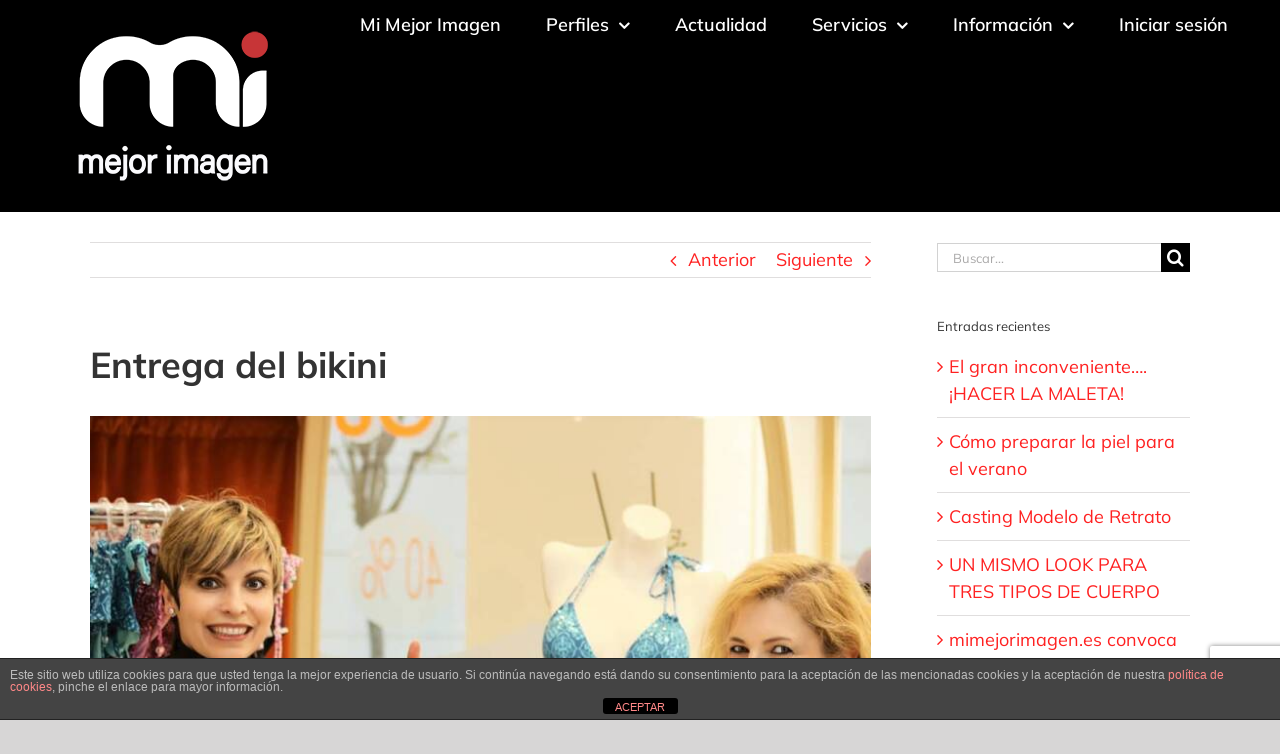

--- FILE ---
content_type: text/html; charset=UTF-8
request_url: https://www.mimejorimagen.es/uncategorized/entrega-del-bikini/
body_size: 18651
content:
<!DOCTYPE html>
<html class="avada-html-layout-wide avada-html-header-position-top avada-mobile-header-color-not-opaque" lang="es" prefix="og: http://ogp.me/ns# fb: http://ogp.me/ns/fb#">
<head>
	<meta http-equiv="X-UA-Compatible" content="IE=edge" />
	<meta http-equiv="Content-Type" content="text/html; charset=utf-8"/>
	<meta name="viewport" content="width=device-width, initial-scale=1" />
	<meta name='robots' content='index, follow, max-image-preview:large, max-snippet:-1, max-video-preview:-1' />
	<style>img:is([sizes="auto" i], [sizes^="auto," i]) { contain-intrinsic-size: 3000px 1500px }</style>
	
	<!-- This site is optimized with the Yoast SEO plugin v26.8 - https://yoast.com/product/yoast-seo-wordpress/ -->
	<title>Entrega del bikini - Mi Mejor Imagen | Agencia de modelos, actores, fotógrafos</title>
	<link rel="canonical" href="https://www.mimejorimagen.es/uncategorized/entrega-del-bikini/" />
	<meta property="og:locale" content="es_ES" />
	<meta property="og:type" content="article" />
	<meta property="og:title" content="Entrega del bikini - Mi Mejor Imagen | Agencia de modelos, actores, fotógrafos" />
	<meta property="og:description" content="El pasado miércoles 31 de marzo de 2021, tuvo lugar [...]" />
	<meta property="og:url" content="https://www.mimejorimagen.es/uncategorized/entrega-del-bikini/" />
	<meta property="og:site_name" content="Mi Mejor Imagen | Agencia de modelos, actores, fotógrafos" />
	<meta property="article:published_time" content="2021-04-02T18:26:38+00:00" />
	<meta property="og:image" content="https://www.mimejorimagen.es/wp-content/uploads/2021/04/IMG_20210402_092038_396.jpg" />
	<meta property="og:image:width" content="1080" />
	<meta property="og:image:height" content="1080" />
	<meta property="og:image:type" content="image/jpeg" />
	<meta name="author" content="Admin Mi Mejor Imagen" />
	<meta name="twitter:card" content="summary_large_image" />
	<meta name="twitter:label1" content="Escrito por" />
	<meta name="twitter:data1" content="Admin Mi Mejor Imagen" />
	<meta name="twitter:label2" content="Tiempo de lectura" />
	<meta name="twitter:data2" content="1 minuto" />
	<script type="application/ld+json" class="yoast-schema-graph">{"@context":"https://schema.org","@graph":[{"@type":"Article","@id":"https://www.mimejorimagen.es/uncategorized/entrega-del-bikini/#article","isPartOf":{"@id":"https://www.mimejorimagen.es/uncategorized/entrega-del-bikini/"},"author":{"name":"Admin Mi Mejor Imagen","@id":"https://www.mimejorimagen.es/#/schema/person/f02fb655ce3a03eb14d631b81dc1efe7"},"headline":"Entrega del bikini","datePublished":"2021-04-02T18:26:38+00:00","mainEntityOfPage":{"@id":"https://www.mimejorimagen.es/uncategorized/entrega-del-bikini/"},"wordCount":43,"commentCount":0,"image":{"@id":"https://www.mimejorimagen.es/uncategorized/entrega-del-bikini/#primaryimage"},"thumbnailUrl":"https://www.mimejorimagen.es/wp-content/uploads/2021/04/IMG_20210402_092038_396.jpg","keywords":["Lenceria Tua","mimejorimagen","moda","sorteo","Verano","Zaragoza"],"articleSection":["Uncategorized"],"inLanguage":"es","potentialAction":[{"@type":"CommentAction","name":"Comment","target":["https://www.mimejorimagen.es/uncategorized/entrega-del-bikini/#respond"]}]},{"@type":"WebPage","@id":"https://www.mimejorimagen.es/uncategorized/entrega-del-bikini/","url":"https://www.mimejorimagen.es/uncategorized/entrega-del-bikini/","name":"Entrega del bikini - Mi Mejor Imagen | Agencia de modelos, actores, fotógrafos","isPartOf":{"@id":"https://www.mimejorimagen.es/#website"},"primaryImageOfPage":{"@id":"https://www.mimejorimagen.es/uncategorized/entrega-del-bikini/#primaryimage"},"image":{"@id":"https://www.mimejorimagen.es/uncategorized/entrega-del-bikini/#primaryimage"},"thumbnailUrl":"https://www.mimejorimagen.es/wp-content/uploads/2021/04/IMG_20210402_092038_396.jpg","datePublished":"2021-04-02T18:26:38+00:00","author":{"@id":"https://www.mimejorimagen.es/#/schema/person/f02fb655ce3a03eb14d631b81dc1efe7"},"breadcrumb":{"@id":"https://www.mimejorimagen.es/uncategorized/entrega-del-bikini/#breadcrumb"},"inLanguage":"es","potentialAction":[{"@type":"ReadAction","target":["https://www.mimejorimagen.es/uncategorized/entrega-del-bikini/"]}]},{"@type":"ImageObject","inLanguage":"es","@id":"https://www.mimejorimagen.es/uncategorized/entrega-del-bikini/#primaryimage","url":"https://www.mimejorimagen.es/wp-content/uploads/2021/04/IMG_20210402_092038_396.jpg","contentUrl":"https://www.mimejorimagen.es/wp-content/uploads/2021/04/IMG_20210402_092038_396.jpg","width":1080,"height":1080},{"@type":"BreadcrumbList","@id":"https://www.mimejorimagen.es/uncategorized/entrega-del-bikini/#breadcrumb","itemListElement":[{"@type":"ListItem","position":1,"name":"Home","item":"https://www.mimejorimagen.es/"},{"@type":"ListItem","position":2,"name":"Actualidad","item":"https://www.mimejorimagen.es/actualidad/"},{"@type":"ListItem","position":3,"name":"Entrega del bikini"}]},{"@type":"WebSite","@id":"https://www.mimejorimagen.es/#website","url":"https://www.mimejorimagen.es/","name":"Mi Mejor Imagen | Agencia de modelos, actores, fotógrafos","description":"Mi Mejor Imagen es una agencia de modelos, actores, maquilladores, azafatas, estilistas, peluqueros, figurantes y artistas online y gratuita","potentialAction":[{"@type":"SearchAction","target":{"@type":"EntryPoint","urlTemplate":"https://www.mimejorimagen.es/?s={search_term_string}"},"query-input":{"@type":"PropertyValueSpecification","valueRequired":true,"valueName":"search_term_string"}}],"inLanguage":"es"},{"@type":"Person","@id":"https://www.mimejorimagen.es/#/schema/person/f02fb655ce3a03eb14d631b81dc1efe7","name":"Admin Mi Mejor Imagen","image":{"@type":"ImageObject","inLanguage":"es","@id":"https://www.mimejorimagen.es/#/schema/person/image/","url":"https://secure.gravatar.com/avatar/ac24bc865f5115f5f1a432d1e79829423b7bae013597a9db1378181299e896d6?s=96&d=mm&r=g","contentUrl":"https://secure.gravatar.com/avatar/ac24bc865f5115f5f1a432d1e79829423b7bae013597a9db1378181299e896d6?s=96&d=mm&r=g","caption":"Admin Mi Mejor Imagen"},"url":"https://www.mimejorimagen.es/author/marga/"}]}</script>
	<!-- / Yoast SEO plugin. -->


<link rel='dns-prefetch' href='//www.mimejorimagen.es' />
<link rel='dns-prefetch' href='//stats.wp.com' />
<link rel='dns-prefetch' href='//fonts.googleapis.com' />
<link rel='dns-prefetch' href='//fonts.gstatic.com' />
<link rel='dns-prefetch' href='//ajax.googleapis.com' />
<link rel='dns-prefetch' href='//apis.google.com' />
<link rel='dns-prefetch' href='//google-analytics.com' />
<link rel='dns-prefetch' href='//www.google-analytics.com' />
<link rel='dns-prefetch' href='//ssl.google-analytics.com' />
<link rel='dns-prefetch' href='//youtube.com' />
<link rel='dns-prefetch' href='//s.gravatar.com' />
<link rel="alternate" type="application/rss+xml" title="Mi Mejor Imagen | Agencia de modelos, actores, fotógrafos &raquo; Feed" href="https://www.mimejorimagen.es/feed/" />
<link rel="alternate" type="application/rss+xml" title="Mi Mejor Imagen | Agencia de modelos, actores, fotógrafos &raquo; Feed de los comentarios" href="https://www.mimejorimagen.es/comments/feed/" />
								<link rel="icon" href="https://www.mimejorimagen.es/wp-content/uploads/2019/11/logo-mi-mejor-imagen-favicon.png" type="image/png" />
		
		
		
				<link rel="alternate" type="application/rss+xml" title="Mi Mejor Imagen | Agencia de modelos, actores, fotógrafos &raquo; Comentario Entrega del bikini del feed" href="https://www.mimejorimagen.es/uncategorized/entrega-del-bikini/feed/" />
					<meta name="description" content="El pasado miércoles 31 de marzo de 2021, tuvo lugar en Lencería Tua, la entrega del bikini del sorteo organizado por mimejorimagen.es

&nbsp;

&nbsp;"/>
				
		<meta property="og:locale" content="es_ES"/>
		<meta property="og:type" content="article"/>
		<meta property="og:site_name" content="Mi Mejor Imagen | Agencia de modelos, actores, fotógrafos"/>
		<meta property="og:title" content="Entrega del bikini - Mi Mejor Imagen | Agencia de modelos, actores, fotógrafos"/>
				<meta property="og:description" content="El pasado miércoles 31 de marzo de 2021, tuvo lugar en Lencería Tua, la entrega del bikini del sorteo organizado por mimejorimagen.es

&nbsp;

&nbsp;"/>
				<meta property="og:url" content="https://www.mimejorimagen.es/uncategorized/entrega-del-bikini/"/>
										<meta property="article:published_time" content="2021-04-02T18:26:38+01:00"/>
											<meta name="author" content="Admin Mi Mejor Imagen"/>
								<meta property="og:image" content="https://www.mimejorimagen.es/wp-content/uploads/2021/04/IMG_20210402_092038_396.jpg"/>
		<meta property="og:image:width" content="1080"/>
		<meta property="og:image:height" content="1080"/>
		<meta property="og:image:type" content="image/jpeg"/>
				<link rel='stylesheet' id='wphb-1-css' href='https://www.mimejorimagen.es/wp-content/uploads/hummingbird-assets/bfabe693ac898de0a9e2da5045d5d2ac.css' type='text/css' media='all' />
<style id='jetpack-sharing-buttons-style-inline-css' type='text/css'>
.jetpack-sharing-buttons__services-list{display:flex;flex-direction:row;flex-wrap:wrap;gap:0;list-style-type:none;margin:5px;padding:0}.jetpack-sharing-buttons__services-list.has-small-icon-size{font-size:12px}.jetpack-sharing-buttons__services-list.has-normal-icon-size{font-size:16px}.jetpack-sharing-buttons__services-list.has-large-icon-size{font-size:24px}.jetpack-sharing-buttons__services-list.has-huge-icon-size{font-size:36px}@media print{.jetpack-sharing-buttons__services-list{display:none!important}}.editor-styles-wrapper .wp-block-jetpack-sharing-buttons{gap:0;padding-inline-start:0}ul.jetpack-sharing-buttons__services-list.has-background{padding:1.25em 2.375em}
</style>
<link rel='stylesheet' id='wphb-2-css' href='https://www.mimejorimagen.es/wp-content/uploads/hummingbird-assets/a36c2fe05a16e14970f1d0e23f9b3072.css' type='text/css' media='all' />
<link rel='stylesheet' id='avada-fullwidth-md-css' href='https://www.mimejorimagen.es/wp-content/plugins/fusion-builder/assets/css/media/fullwidth-md.min.css?ver=3.14.2' type='text/css' media='only screen and (max-width: 1024px)' />
<link rel='stylesheet' id='avada-fullwidth-sm-css' href='https://www.mimejorimagen.es/wp-content/plugins/fusion-builder/assets/css/media/fullwidth-sm.min.css?ver=3.14.2' type='text/css' media='only screen and (max-width: 640px)' />
<link rel='stylesheet' id='awb-text-path-md-css' href='https://www.mimejorimagen.es/wp-content/plugins/fusion-builder/assets/css/media/awb-text-path-md.min.css?ver=7.14.2' type='text/css' media='only screen and (max-width: 1024px)' />
<link rel='stylesheet' id='awb-text-path-sm-css' href='https://www.mimejorimagen.es/wp-content/plugins/fusion-builder/assets/css/media/awb-text-path-sm.min.css?ver=7.14.2' type='text/css' media='only screen and (max-width: 640px)' />
<link rel='stylesheet' id='avada-icon-md-css' href='https://www.mimejorimagen.es/wp-content/plugins/fusion-builder/assets/css/media/icon-md.min.css?ver=3.14.2' type='text/css' media='only screen and (max-width: 1024px)' />
<link rel='stylesheet' id='avada-icon-sm-css' href='https://www.mimejorimagen.es/wp-content/plugins/fusion-builder/assets/css/media/icon-sm.min.css?ver=3.14.2' type='text/css' media='only screen and (max-width: 640px)' />
<link rel='stylesheet' id='avada-grid-md-css' href='https://www.mimejorimagen.es/wp-content/plugins/fusion-builder/assets/css/media/grid-md.min.css?ver=7.14.2' type='text/css' media='only screen and (max-width: 1024px)' />
<link rel='stylesheet' id='avada-grid-sm-css' href='https://www.mimejorimagen.es/wp-content/plugins/fusion-builder/assets/css/media/grid-sm.min.css?ver=7.14.2' type='text/css' media='only screen and (max-width: 640px)' />
<link rel='stylesheet' id='avada-image-md-css' href='https://www.mimejorimagen.es/wp-content/plugins/fusion-builder/assets/css/media/image-md.min.css?ver=7.14.2' type='text/css' media='only screen and (max-width: 1024px)' />
<link rel='stylesheet' id='avada-image-sm-css' href='https://www.mimejorimagen.es/wp-content/plugins/fusion-builder/assets/css/media/image-sm.min.css?ver=7.14.2' type='text/css' media='only screen and (max-width: 640px)' />
<link rel='stylesheet' id='avada-person-md-css' href='https://www.mimejorimagen.es/wp-content/plugins/fusion-builder/assets/css/media/person-md.min.css?ver=7.14.2' type='text/css' media='only screen and (max-width: 1024px)' />
<link rel='stylesheet' id='avada-person-sm-css' href='https://www.mimejorimagen.es/wp-content/plugins/fusion-builder/assets/css/media/person-sm.min.css?ver=7.14.2' type='text/css' media='only screen and (max-width: 640px)' />
<link rel='stylesheet' id='avada-section-separator-md-css' href='https://www.mimejorimagen.es/wp-content/plugins/fusion-builder/assets/css/media/section-separator-md.min.css?ver=3.14.2' type='text/css' media='only screen and (max-width: 1024px)' />
<link rel='stylesheet' id='avada-section-separator-sm-css' href='https://www.mimejorimagen.es/wp-content/plugins/fusion-builder/assets/css/media/section-separator-sm.min.css?ver=3.14.2' type='text/css' media='only screen and (max-width: 640px)' />
<link rel='stylesheet' id='avada-social-sharing-md-css' href='https://www.mimejorimagen.es/wp-content/plugins/fusion-builder/assets/css/media/social-sharing-md.min.css?ver=7.14.2' type='text/css' media='only screen and (max-width: 1024px)' />
<link rel='stylesheet' id='avada-social-sharing-sm-css' href='https://www.mimejorimagen.es/wp-content/plugins/fusion-builder/assets/css/media/social-sharing-sm.min.css?ver=7.14.2' type='text/css' media='only screen and (max-width: 640px)' />
<link rel='stylesheet' id='avada-social-links-md-css' href='https://www.mimejorimagen.es/wp-content/plugins/fusion-builder/assets/css/media/social-links-md.min.css?ver=7.14.2' type='text/css' media='only screen and (max-width: 1024px)' />
<link rel='stylesheet' id='avada-social-links-sm-css' href='https://www.mimejorimagen.es/wp-content/plugins/fusion-builder/assets/css/media/social-links-sm.min.css?ver=7.14.2' type='text/css' media='only screen and (max-width: 640px)' />
<link rel='stylesheet' id='avada-tabs-lg-min-css' href='https://www.mimejorimagen.es/wp-content/plugins/fusion-builder/assets/css/media/tabs-lg-min.min.css?ver=7.14.2' type='text/css' media='only screen and (min-width: 640px)' />
<link rel='stylesheet' id='avada-tabs-lg-max-css' href='https://www.mimejorimagen.es/wp-content/plugins/fusion-builder/assets/css/media/tabs-lg-max.min.css?ver=7.14.2' type='text/css' media='only screen and (max-width: 640px)' />
<link rel='stylesheet' id='avada-tabs-md-css' href='https://www.mimejorimagen.es/wp-content/plugins/fusion-builder/assets/css/media/tabs-md.min.css?ver=7.14.2' type='text/css' media='only screen and (max-width: 1024px)' />
<link rel='stylesheet' id='avada-tabs-sm-css' href='https://www.mimejorimagen.es/wp-content/plugins/fusion-builder/assets/css/media/tabs-sm.min.css?ver=7.14.2' type='text/css' media='only screen and (max-width: 640px)' />
<link rel='stylesheet' id='awb-text-md-css' href='https://www.mimejorimagen.es/wp-content/plugins/fusion-builder/assets/css/media/text-md.min.css?ver=3.14.2' type='text/css' media='only screen and (max-width: 1024px)' />
<link rel='stylesheet' id='awb-text-sm-css' href='https://www.mimejorimagen.es/wp-content/plugins/fusion-builder/assets/css/media/text-sm.min.css?ver=3.14.2' type='text/css' media='only screen and (max-width: 640px)' />
<link rel='stylesheet' id='awb-title-md-css' href='https://www.mimejorimagen.es/wp-content/plugins/fusion-builder/assets/css/media/title-md.min.css?ver=3.14.2' type='text/css' media='only screen and (max-width: 1024px)' />
<link rel='stylesheet' id='wphb-3-css' href='https://www.mimejorimagen.es/wp-content/uploads/hummingbird-assets/4e4763a3b99b6b834ce0a44ce9c82744.css' type='text/css' media='only screen and (max-width: 640px)' />
<link rel='stylesheet' id='avada-swiper-md-css' href='https://www.mimejorimagen.es/wp-content/plugins/fusion-builder/assets/css/media/swiper-md.min.css?ver=7.14.2' type='text/css' media='only screen and (max-width: 1024px)' />
<link rel='stylesheet' id='avada-swiper-sm-css' href='https://www.mimejorimagen.es/wp-content/plugins/fusion-builder/assets/css/media/swiper-sm.min.css?ver=7.14.2' type='text/css' media='only screen and (max-width: 640px)' />
<link rel='stylesheet' id='avada-post-cards-md-css' href='https://www.mimejorimagen.es/wp-content/plugins/fusion-builder/assets/css/media/post-cards-md.min.css?ver=7.14.2' type='text/css' media='only screen and (max-width: 1024px)' />
<link rel='stylesheet' id='avada-post-cards-sm-css' href='https://www.mimejorimagen.es/wp-content/plugins/fusion-builder/assets/css/media/post-cards-sm.min.css?ver=7.14.2' type='text/css' media='only screen and (max-width: 640px)' />
<link rel='stylesheet' id='avada-facebook-page-md-css' href='https://www.mimejorimagen.es/wp-content/plugins/fusion-builder/assets/css/media/facebook-page-md.min.css?ver=7.14.2' type='text/css' media='only screen and (max-width: 1024px)' />
<link rel='stylesheet' id='avada-facebook-page-sm-css' href='https://www.mimejorimagen.es/wp-content/plugins/fusion-builder/assets/css/media/facebook-page-sm.min.css?ver=7.14.2' type='text/css' media='only screen and (max-width: 640px)' />
<link rel='stylesheet' id='avada-twitter-timeline-md-css' href='https://www.mimejorimagen.es/wp-content/plugins/fusion-builder/assets/css/media/twitter-timeline-md.min.css?ver=7.14.2' type='text/css' media='only screen and (max-width: 1024px)' />
<link rel='stylesheet' id='avada-twitter-timeline-sm-css' href='https://www.mimejorimagen.es/wp-content/plugins/fusion-builder/assets/css/media/twitter-timeline-sm.min.css?ver=7.14.2' type='text/css' media='only screen and (max-width: 640px)' />
<link rel='stylesheet' id='avada-flickr-md-css' href='https://www.mimejorimagen.es/wp-content/plugins/fusion-builder/assets/css/media/flickr-md.min.css?ver=7.14.2' type='text/css' media='only screen and (max-width: 1024px)' />
<link rel='stylesheet' id='avada-flickr-sm-css' href='https://www.mimejorimagen.es/wp-content/plugins/fusion-builder/assets/css/media/flickr-sm.min.css?ver=7.14.2' type='text/css' media='only screen and (max-width: 640px)' />
<link rel='stylesheet' id='avada-tagcloud-md-css' href='https://www.mimejorimagen.es/wp-content/plugins/fusion-builder/assets/css/media/tagcloud-md.min.css?ver=7.14.2' type='text/css' media='only screen and (max-width: 1024px)' />
<link rel='stylesheet' id='avada-tagcloud-sm-css' href='https://www.mimejorimagen.es/wp-content/plugins/fusion-builder/assets/css/media/tagcloud-sm.min.css?ver=7.14.2' type='text/css' media='only screen and (max-width: 640px)' />
<link rel='stylesheet' id='avada-instagram-md-css' href='https://www.mimejorimagen.es/wp-content/plugins/fusion-builder/assets/css/media/instagram-md.min.css?ver=7.14.2' type='text/css' media='only screen and (max-width: 1024px)' />
<link rel='stylesheet' id='avada-instagram-sm-css' href='https://www.mimejorimagen.es/wp-content/plugins/fusion-builder/assets/css/media/instagram-sm.min.css?ver=7.14.2' type='text/css' media='only screen and (max-width: 640px)' />
<link rel='stylesheet' id='awb-meta-md-css' href='https://www.mimejorimagen.es/wp-content/plugins/fusion-builder/assets/css/media/meta-md.min.css?ver=7.14.2' type='text/css' media='only screen and (max-width: 1024px)' />
<link rel='stylesheet' id='awb-meta-sm-css' href='https://www.mimejorimagen.es/wp-content/plugins/fusion-builder/assets/css/media/meta-sm.min.css?ver=7.14.2' type='text/css' media='only screen and (max-width: 640px)' />
<link rel='stylesheet' id='awb-layout-colums-md-css' href='https://www.mimejorimagen.es/wp-content/plugins/fusion-builder/assets/css/media/layout-columns-md.min.css?ver=3.14.2' type='text/css' media='only screen and (max-width: 1024px)' />
<link rel='stylesheet' id='wphb-4-css' href='https://www.mimejorimagen.es/wp-content/uploads/hummingbird-assets/f2929a274597b613879d166ee7732dbc.css' type='text/css' media='only screen and (max-width: 640px)' />
<link rel='stylesheet' id='avada-max-2c-css' href='https://www.mimejorimagen.es/wp-content/themes/Avada/assets/css/media/max-2c.min.css?ver=7.14.2' type='text/css' media='only screen and (max-width: 712px)' />
<link rel='stylesheet' id='avada-min-2c-max-3c-css' href='https://www.mimejorimagen.es/wp-content/themes/Avada/assets/css/media/min-2c-max-3c.min.css?ver=7.14.2' type='text/css' media='only screen and (min-width: 712px) and (max-width: 784px)' />
<link rel='stylesheet' id='avada-min-3c-max-4c-css' href='https://www.mimejorimagen.es/wp-content/themes/Avada/assets/css/media/min-3c-max-4c.min.css?ver=7.14.2' type='text/css' media='only screen and (min-width: 784px) and (max-width: 856px)' />
<link rel='stylesheet' id='avada-min-4c-max-5c-css' href='https://www.mimejorimagen.es/wp-content/themes/Avada/assets/css/media/min-4c-max-5c.min.css?ver=7.14.2' type='text/css' media='only screen and (min-width: 856px) and (max-width: 928px)' />
<link rel='stylesheet' id='avada-min-5c-max-6c-css' href='https://www.mimejorimagen.es/wp-content/themes/Avada/assets/css/media/min-5c-max-6c.min.css?ver=7.14.2' type='text/css' media='only screen and (min-width: 928px) and (max-width: 1000px)' />
<link rel='stylesheet' id='wphb-5-css' href='https://www.mimejorimagen.es/wp-content/uploads/hummingbird-assets/8d58f4a0430ba0ed23625bf06cfe78ef.css' type='text/css' media='only screen and (min-width: 1241px)' />
<link rel='stylesheet' id='wphb-6-css' href='https://www.mimejorimagen.es/wp-content/uploads/hummingbird-assets/cbb3e85bf6293c554b5e65590bb39af1.css' type='text/css' media='only screen and (max-width: 1240px)' />
<link rel='stylesheet' id='wphb-7-css' href='https://www.mimejorimagen.es/wp-content/uploads/hummingbird-assets/4f15281971f80fe5c484923b72fea8ae.css' type='text/css' media='only screen and (min-device-width: 768px) and (max-device-width: 1024px) and (orientation: portrait)' />
<link rel='stylesheet' id='wphb-8-css' href='https://www.mimejorimagen.es/wp-content/uploads/hummingbird-assets/590eb2d163b939a32c3ce344f463593d.css' type='text/css' media='only screen and (min-device-width: 768px) and (max-device-width: 1024px) and (orientation: landscape)' />
<link rel='stylesheet' id='wphb-9-css' href='https://www.mimejorimagen.es/wp-content/uploads/hummingbird-assets/5fbd425ccf29e66c4b05236f05e625ad.css' type='text/css' media='only screen and (max-width: 800px)' />
<link rel='stylesheet' id='avada-max-sh-640-css' href='https://www.mimejorimagen.es/wp-content/themes/Avada/assets/css/media/max-sh-640.min.css?ver=7.14.2' type='text/css' media='only screen and (max-width: 640px)' />
<link rel='stylesheet' id='avada-max-shbp-18-css' href='https://www.mimejorimagen.es/wp-content/themes/Avada/assets/css/media/max-shbp-18.min.css?ver=7.14.2' type='text/css' media='only screen and (max-width: 1222px)' />
<link rel='stylesheet' id='avada-max-shbp-32-css' href='https://www.mimejorimagen.es/wp-content/themes/Avada/assets/css/media/max-shbp-32.min.css?ver=7.14.2' type='text/css' media='only screen and (max-width: 1208px)' />
<link rel='stylesheet' id='avada-min-sh-cbp-css' href='https://www.mimejorimagen.es/wp-content/themes/Avada/assets/css/media/min-sh-cbp.min.css?ver=7.14.2' type='text/css' media='only screen and (min-width: 800px)' />
<link rel='stylesheet' id='avada-max-640-css' href='https://www.mimejorimagen.es/wp-content/themes/Avada/assets/css/media/max-640.min.css?ver=7.14.2' type='text/css' media='only screen and (max-device-width: 640px)' />
<link rel='stylesheet' id='avada-max-main-css' href='https://www.mimejorimagen.es/wp-content/themes/Avada/assets/css/media/max-main.min.css?ver=7.14.2' type='text/css' media='only screen and (max-width: 1000px)' />
<link rel='stylesheet' id='wphb-10-css' href='https://www.mimejorimagen.es/wp-content/uploads/hummingbird-assets/58a6955727951d9a8502a706fab1764a.css' type='text/css' media='only screen and (max-width: 800px)' />
<link rel='stylesheet' id='avada-max-640-sliders-css' href='https://www.mimejorimagen.es/wp-content/themes/Avada/assets/css/media/max-640-sliders.min.css?ver=7.14.2' type='text/css' media='only screen and (max-device-width: 640px)' />
<link rel='stylesheet' id='wphb-11-css' href='https://www.mimejorimagen.es/wp-content/uploads/hummingbird-assets/779bc3d92894883df909ada756ffe7dc.css' type='text/css' media='only screen and (max-width: 800px)' />
<link rel='stylesheet' id='fb-min-768-max-1024-p-css' href='https://www.mimejorimagen.es/wp-content/plugins/fusion-builder/assets/css/media/min-768-max-1024-p.min.css?ver=3.14.2' type='text/css' media='only screen and (min-device-width: 768px) and (max-device-width: 1024px) and (orientation: portrait)' />
<link rel='stylesheet' id='fb-max-640-css' href='https://www.mimejorimagen.es/wp-content/plugins/fusion-builder/assets/css/media/max-640.min.css?ver=3.14.2' type='text/css' media='only screen and (max-device-width: 640px)' />
<link rel='stylesheet' id='fb-max-1c-css' href='https://www.mimejorimagen.es/wp-content/uploads/hummingbird-assets/7b7c00fbe59aab69b5f96591db71e87a.css' type='text/css' media='only screen and (max-width: 640px)' />
<link rel='stylesheet' id='fb-max-2c-css' href='https://www.mimejorimagen.es/wp-content/uploads/hummingbird-assets/88e703beaa58207a4af43643247211a3.css' type='text/css' media='only screen and (max-width: 712px)' />
<link rel='stylesheet' id='fb-min-2c-max-3c-css' href='https://www.mimejorimagen.es/wp-content/uploads/hummingbird-assets/032b3f92779d03c73b55cda91c7e5232.css' type='text/css' media='only screen and (min-width: 712px) and (max-width: 784px)' />
<link rel='stylesheet' id='fb-min-3c-max-4c-css' href='https://www.mimejorimagen.es/wp-content/uploads/hummingbird-assets/c42c6d91b819b7a40a78a460e88415f9.css' type='text/css' media='only screen and (min-width: 784px) and (max-width: 856px)' />
<link rel='stylesheet' id='fb-min-4c-max-5c-css' href='https://www.mimejorimagen.es/wp-content/uploads/hummingbird-assets/5ecd6dae8fbbd39f7c95eb9829c9135b.css' type='text/css' media='only screen and (min-width: 856px) and (max-width: 928px)' />
<link rel='stylesheet' id='fb-min-5c-max-6c-css' href='https://www.mimejorimagen.es/wp-content/uploads/hummingbird-assets/54f0def2627c72c1294d332db1f293ef.css' type='text/css' media='only screen and (min-width: 928px) and (max-width: 1000px)' />
<link rel='stylesheet' id='avada-off-canvas-md-css' href='https://www.mimejorimagen.es/wp-content/plugins/fusion-builder/assets/css/media/off-canvas-md.min.css?ver=7.14.2' type='text/css' media='only screen and (max-width: 1024px)' />
<link rel='stylesheet' id='avada-off-canvas-sm-css' href='https://www.mimejorimagen.es/wp-content/plugins/fusion-builder/assets/css/media/off-canvas-sm.min.css?ver=7.14.2' type='text/css' media='only screen and (max-width: 640px)' />
<script type="09b3f75ee3c0625dfa38e877-text/javascript" src="https://www.mimejorimagen.es/wp-content/uploads/hummingbird-assets/55e44ca8b1e05ad20141fd1700a9a467.js" id="wphb-12-js"></script>
<script type="09b3f75ee3c0625dfa38e877-text/javascript" id="wphb-13-js-extra">
/* <![CDATA[ */
var cdp_cookies_info = {"url_plugin":"https:\/\/www.mimejorimagen.es\/wp-content\/plugins\/asesor-cookies-para-la-ley-en-espana\/plugin.php","url_admin_ajax":"https:\/\/www.mimejorimagen.es\/wp-admin\/admin-ajax.php"};
/* ]]> */
</script>
<script type="09b3f75ee3c0625dfa38e877-text/javascript" src="https://www.mimejorimagen.es/wp-content/uploads/hummingbird-assets/50eea7b1b300c5c26e7b4519d6320f92.js" id="wphb-13-js"></script>
<link rel="https://api.w.org/" href="https://www.mimejorimagen.es/wp-json/" /><link rel="alternate" title="JSON" type="application/json" href="https://www.mimejorimagen.es/wp-json/wp/v2/posts/6959" /><link rel="EditURI" type="application/rsd+xml" title="RSD" href="https://www.mimejorimagen.es/xmlrpc.php?rsd" />
<meta name="generator" content="WordPress 6.8.3" />
<link rel='shortlink' href='https://www.mimejorimagen.es/?p=6959' />
<link rel="alternate" title="oEmbed (JSON)" type="application/json+oembed" href="https://www.mimejorimagen.es/wp-json/oembed/1.0/embed?url=https%3A%2F%2Fwww.mimejorimagen.es%2Funcategorized%2Fentrega-del-bikini%2F" />
<link rel="alternate" title="oEmbed (XML)" type="text/xml+oembed" href="https://www.mimejorimagen.es/wp-json/oembed/1.0/embed?url=https%3A%2F%2Fwww.mimejorimagen.es%2Funcategorized%2Fentrega-del-bikini%2F&#038;format=xml" />
	<style>img#wpstats{display:none}</style>
		<style type="text/css" id="css-fb-visibility">@media screen and (max-width: 640px){.fusion-no-small-visibility{display:none !important;}body .sm-text-align-center{text-align:center !important;}body .sm-text-align-left{text-align:left !important;}body .sm-text-align-right{text-align:right !important;}body .sm-text-align-justify{text-align:justify !important;}body .sm-flex-align-center{justify-content:center !important;}body .sm-flex-align-flex-start{justify-content:flex-start !important;}body .sm-flex-align-flex-end{justify-content:flex-end !important;}body .sm-mx-auto{margin-left:auto !important;margin-right:auto !important;}body .sm-ml-auto{margin-left:auto !important;}body .sm-mr-auto{margin-right:auto !important;}body .fusion-absolute-position-small{position:absolute;width:100%;}.awb-sticky.awb-sticky-small{ position: sticky; top: var(--awb-sticky-offset,0); }}@media screen and (min-width: 641px) and (max-width: 1024px){.fusion-no-medium-visibility{display:none !important;}body .md-text-align-center{text-align:center !important;}body .md-text-align-left{text-align:left !important;}body .md-text-align-right{text-align:right !important;}body .md-text-align-justify{text-align:justify !important;}body .md-flex-align-center{justify-content:center !important;}body .md-flex-align-flex-start{justify-content:flex-start !important;}body .md-flex-align-flex-end{justify-content:flex-end !important;}body .md-mx-auto{margin-left:auto !important;margin-right:auto !important;}body .md-ml-auto{margin-left:auto !important;}body .md-mr-auto{margin-right:auto !important;}body .fusion-absolute-position-medium{position:absolute;width:100%;}.awb-sticky.awb-sticky-medium{ position: sticky; top: var(--awb-sticky-offset,0); }}@media screen and (min-width: 1025px){.fusion-no-large-visibility{display:none !important;}body .lg-text-align-center{text-align:center !important;}body .lg-text-align-left{text-align:left !important;}body .lg-text-align-right{text-align:right !important;}body .lg-text-align-justify{text-align:justify !important;}body .lg-flex-align-center{justify-content:center !important;}body .lg-flex-align-flex-start{justify-content:flex-start !important;}body .lg-flex-align-flex-end{justify-content:flex-end !important;}body .lg-mx-auto{margin-left:auto !important;margin-right:auto !important;}body .lg-ml-auto{margin-left:auto !important;}body .lg-mr-auto{margin-right:auto !important;}body .fusion-absolute-position-large{position:absolute;width:100%;}.awb-sticky.awb-sticky-large{ position: sticky; top: var(--awb-sticky-offset,0); }}</style><style type="text/css">.recentcomments a{display:inline !important;padding:0 !important;margin:0 !important;}</style><style type="text/css" id="custom-background-css">
body.custom-background { background-color: #ffffff; }
</style>
	<meta name="generator" content="Powered by Slider Revolution 6.7.38 - responsive, Mobile-Friendly Slider Plugin for WordPress with comfortable drag and drop interface." />
<script data-jetpack-boost="ignore" type="09b3f75ee3c0625dfa38e877-text/javascript">function setREVStartSize(e){
			//window.requestAnimationFrame(function() {
				window.RSIW = window.RSIW===undefined ? window.innerWidth : window.RSIW;
				window.RSIH = window.RSIH===undefined ? window.innerHeight : window.RSIH;
				try {
					var pw = document.getElementById(e.c).parentNode.offsetWidth,
						newh;
					pw = pw===0 || isNaN(pw) || (e.l=="fullwidth" || e.layout=="fullwidth") ? window.RSIW : pw;
					e.tabw = e.tabw===undefined ? 0 : parseInt(e.tabw);
					e.thumbw = e.thumbw===undefined ? 0 : parseInt(e.thumbw);
					e.tabh = e.tabh===undefined ? 0 : parseInt(e.tabh);
					e.thumbh = e.thumbh===undefined ? 0 : parseInt(e.thumbh);
					e.tabhide = e.tabhide===undefined ? 0 : parseInt(e.tabhide);
					e.thumbhide = e.thumbhide===undefined ? 0 : parseInt(e.thumbhide);
					e.mh = e.mh===undefined || e.mh=="" || e.mh==="auto" ? 0 : parseInt(e.mh,0);
					if(e.layout==="fullscreen" || e.l==="fullscreen")
						newh = Math.max(e.mh,window.RSIH);
					else{
						e.gw = Array.isArray(e.gw) ? e.gw : [e.gw];
						for (var i in e.rl) if (e.gw[i]===undefined || e.gw[i]===0) e.gw[i] = e.gw[i-1];
						e.gh = e.el===undefined || e.el==="" || (Array.isArray(e.el) && e.el.length==0)? e.gh : e.el;
						e.gh = Array.isArray(e.gh) ? e.gh : [e.gh];
						for (var i in e.rl) if (e.gh[i]===undefined || e.gh[i]===0) e.gh[i] = e.gh[i-1];
											
						var nl = new Array(e.rl.length),
							ix = 0,
							sl;
						e.tabw = e.tabhide>=pw ? 0 : e.tabw;
						e.thumbw = e.thumbhide>=pw ? 0 : e.thumbw;
						e.tabh = e.tabhide>=pw ? 0 : e.tabh;
						e.thumbh = e.thumbhide>=pw ? 0 : e.thumbh;
						for (var i in e.rl) nl[i] = e.rl[i]<window.RSIW ? 0 : e.rl[i];
						sl = nl[0];
						for (var i in nl) if (sl>nl[i] && nl[i]>0) { sl = nl[i]; ix=i;}
						var m = pw>(e.gw[ix]+e.tabw+e.thumbw) ? 1 : (pw-(e.tabw+e.thumbw)) / (e.gw[ix]);
						newh =  (e.gh[ix] * m) + (e.tabh + e.thumbh);
					}
					var el = document.getElementById(e.c);
					if (el!==null && el) el.style.height = newh+"px";
					el = document.getElementById(e.c+"_wrapper");
					if (el!==null && el) {
						el.style.height = newh+"px";
						el.style.display = "block";
					}
				} catch(e){
					console.log("Failure at Presize of Slider:" + e)
				}
			//});
		  };</script>
		<script type="09b3f75ee3c0625dfa38e877-text/javascript">
			var doc = document.documentElement;
			doc.setAttribute( 'data-useragent', navigator.userAgent );
		</script>
		
	</head>

<body class="wp-singular post-template-default single single-post postid-6959 single-format-standard custom-background wp-theme-Avada wp-child-theme-Avada-Child-Theme has-sidebar fusion-image-hovers fusion-pagination-sizing fusion-button_type-flat fusion-button_span-no fusion-button_gradient-linear avada-image-rollover-circle-yes avada-image-rollover-no avada-child fusion-body ltr fusion-sticky-header no-mobile-slidingbar no-mobile-totop fusion-disable-outline fusion-sub-menu-fade mobile-logo-pos-left layout-wide-mode avada-has-boxed-modal-shadow- layout-scroll-offset-full avada-has-zero-margin-offset-top fusion-top-header menu-text-align-center mobile-menu-design-modern fusion-show-pagination-text fusion-header-layout-v1 avada-responsive avada-footer-fx-none avada-menu-highlight-style-background fusion-search-form-classic fusion-main-menu-search-dropdown fusion-avatar-square avada-sticky-shrinkage avada-dropdown-styles avada-blog-layout-grid avada-blog-archive-layout-grid avada-header-shadow-no avada-menu-icon-position-left avada-has-megamenu-shadow avada-has-mainmenu-dropdown-divider avada-has-header-100-width avada-has-breadcrumb-mobile-hidden avada-has-titlebar-hide avada-has-pagination-width_height avada-flyout-menu-direction-fade avada-ec-views-v1" data-awb-post-id="6959">
		<a class="skip-link screen-reader-text" href="#content">Saltar al contenido</a>

	<div id="boxed-wrapper">
		
		<div id="wrapper" class="fusion-wrapper">
			<div id="home" style="position:relative;top:-1px;"></div>
							
					
			<header class="fusion-header-wrapper">
				<div class="fusion-header-v1 fusion-logo-alignment fusion-logo-left fusion-sticky-menu- fusion-sticky-logo-1 fusion-mobile-logo-1  fusion-mobile-menu-design-modern">
					<div class="fusion-header-sticky-height"></div>
<div class="fusion-header">
	<div class="fusion-row">
					<div class="fusion-logo" data-margin-top="31px" data-margin-bottom="31px" data-margin-left="31px" data-margin-right="0px">
			<a class="fusion-logo-link"  href="https://www.mimejorimagen.es/" >

						<!-- standard logo -->
			<img src="https://www.mimejorimagen.es/wp-content/uploads/2020/01/logo-mi-mejor-imagen-inicio2.png" srcset="https://www.mimejorimagen.es/wp-content/uploads/2020/01/logo-mi-mejor-imagen-inicio2.png 1x" width="225" height="150" alt="Mi Mejor Imagen | Agencia de modelos, actores, fotógrafos Logo" data-retina_logo_url="" class="fusion-standard-logo" />

											<!-- mobile logo -->
				<img src="https://www.mimejorimagen.es/wp-content/uploads/2019/11/logo-mi-mejor-imagen-favicon.png" srcset="https://www.mimejorimagen.es/wp-content/uploads/2019/11/logo-mi-mejor-imagen-favicon.png 1x" width="32" height="32" alt="Mi Mejor Imagen | Agencia de modelos, actores, fotógrafos Logo" data-retina_logo_url="" class="fusion-mobile-logo" />
			
											<!-- sticky header logo -->
				<img src="https://www.mimejorimagen.es/wp-content/uploads/2019/11/logo-mi-mejor-imagen-favicon.png" srcset="https://www.mimejorimagen.es/wp-content/uploads/2019/11/logo-mi-mejor-imagen-favicon.png 1x" width="32" height="32" alt="Mi Mejor Imagen | Agencia de modelos, actores, fotógrafos Logo" data-retina_logo_url="" class="fusion-sticky-logo" />
					</a>
		</div>		<nav class="fusion-main-menu" aria-label="Menú principal"><ul id="menu-principal" class="fusion-menu"><li  id="menu-item-8092"  class="menu-item menu-item-type-post_type menu-item-object-page menu-item-home menu-item-8092"  data-item-id="8092"><a  href="https://www.mimejorimagen.es/" class="fusion-background-highlight"><span class="menu-text">Mi Mejor Imagen</span></a></li><li  id="menu-item-8093"  class="menu-item menu-item-type-post_type menu-item-object-page menu-item-has-children menu-item-8093 fusion-dropdown-menu"  data-item-id="8093"><a  href="https://www.mimejorimagen.es/perfiles/" class="fusion-background-highlight"><span class="menu-text">Perfiles</span> <span class="fusion-caret"><i class="fusion-dropdown-indicator" aria-hidden="true"></i></span></a><ul class="sub-menu"><li  id="menu-item-8099"  class="menu-item menu-item-type-post_type menu-item-object-page menu-item-8099 fusion-dropdown-submenu" ><a  href="https://www.mimejorimagen.es/perfiles-de-modelos/" class="fusion-background-highlight"><span>Modelos</span></a></li><li  id="menu-item-8098"  class="menu-item menu-item-type-post_type menu-item-object-page menu-item-8098 fusion-dropdown-submenu" ><a  href="https://www.mimejorimagen.es/perfiles-de-fotografos/" class="fusion-background-highlight"><span>Fotógrafos</span></a></li><li  id="menu-item-8096"  class="menu-item menu-item-type-post_type menu-item-object-page menu-item-8096 fusion-dropdown-submenu" ><a  href="https://www.mimejorimagen.es/estilistas-maquilladores-y-peluqueros/" class="fusion-background-highlight"><span>Estilistas, maquilladores y peluqueros</span></a></li><li  id="menu-item-8094"  class="menu-item menu-item-type-post_type menu-item-object-page menu-item-8094 fusion-dropdown-submenu" ><a  href="https://www.mimejorimagen.es/actores-y-figurantes/" class="fusion-background-highlight"><span>Actores y Figurantes</span></a></li><li  id="menu-item-8097"  class="menu-item menu-item-type-post_type menu-item-object-page menu-item-8097 fusion-dropdown-submenu" ><a  href="https://www.mimejorimagen.es/perfiles-de-azafatas/" class="fusion-background-highlight"><span>Azafatas</span></a></li><li  id="menu-item-8095"  class="menu-item menu-item-type-post_type menu-item-object-page menu-item-8095 fusion-dropdown-submenu" ><a  href="https://www.mimejorimagen.es/artes-escenicas/" class="fusion-background-highlight"><span>Artes Escénicas</span></a></li></ul></li><li  id="menu-item-8100"  class="menu-item menu-item-type-post_type menu-item-object-page current_page_parent menu-item-8100"  data-item-id="8100"><a  href="https://www.mimejorimagen.es/actualidad/" class="fusion-background-highlight"><span class="menu-text">Actualidad</span></a></li><li  id="menu-item-8124"  class="menu-item menu-item-type-custom menu-item-object-custom menu-item-has-children menu-item-8124 fusion-dropdown-menu"  data-item-id="8124"><a  href="#sevicios" class="fusion-background-highlight"><span class="menu-text">Servicios</span> <span class="fusion-caret"><i class="fusion-dropdown-indicator" aria-hidden="true"></i></span></a><ul class="sub-menu"><li  id="menu-item-8109"  class="menu-item menu-item-type-post_type menu-item-object-page menu-item-8109 fusion-dropdown-submenu" ><a  href="https://www.mimejorimagen.es/cambio-de-imagen/" class="fusion-background-highlight"><span>Cambio de Imagen</span></a></li><li  id="menu-item-8110"  class="menu-item menu-item-type-post_type menu-item-object-page menu-item-8110 fusion-dropdown-submenu" ><a  href="https://www.mimejorimagen.es/castings/" class="fusion-background-highlight"><span>Castings</span></a></li><li  id="menu-item-8111"  class="menu-item menu-item-type-custom menu-item-object-custom menu-item-8111 fusion-dropdown-submenu" ><a  href="/eventos" class="fusion-background-highlight"><span>Eventos</span></a></li></ul></li><li  id="menu-item-8101"  class="menu-item menu-item-type-custom menu-item-object-custom menu-item-has-children menu-item-8101 fusion-dropdown-menu"  data-item-id="8101"><a  href="#Información" class="fusion-background-highlight"><span class="menu-text">Información</span> <span class="fusion-caret"><i class="fusion-dropdown-indicator" aria-hidden="true"></i></span></a><ul class="sub-menu"><li  id="menu-item-8102"  class="menu-item menu-item-type-post_type menu-item-object-page menu-item-8102 fusion-dropdown-submenu" ><a  href="https://www.mimejorimagen.es/contacto/" class="fusion-background-highlight"><span>Contacto</span></a></li><li  id="menu-item-8103"  class="menu-item menu-item-type-post_type menu-item-object-page menu-item-8103 fusion-dropdown-submenu" ><a  href="https://www.mimejorimagen.es/preguntas-frecuentes/" class="fusion-background-highlight"><span>Preguntas frecuentes</span></a></li></ul></li><li  id="menu-item-8104"  class="menu-item menu-item-type-post_type menu-item-object-page menu-item-8104"  data-item-id="8104"><a  href="https://www.mimejorimagen.es/login/" class="fusion-background-highlight"><span class="menu-text">Iniciar sesión</span></a></li></ul></nav><div class="fusion-mobile-navigation"><ul id="menu-principal-1" class="fusion-mobile-menu"><li   class="menu-item menu-item-type-post_type menu-item-object-page menu-item-home menu-item-8092"  data-item-id="8092"><a  href="https://www.mimejorimagen.es/" class="fusion-background-highlight"><span class="menu-text">Mi Mejor Imagen</span></a></li><li   class="menu-item menu-item-type-post_type menu-item-object-page menu-item-has-children menu-item-8093 fusion-dropdown-menu"  data-item-id="8093"><a  href="https://www.mimejorimagen.es/perfiles/" class="fusion-background-highlight"><span class="menu-text">Perfiles</span> <span class="fusion-caret"><i class="fusion-dropdown-indicator" aria-hidden="true"></i></span></a><ul class="sub-menu"><li   class="menu-item menu-item-type-post_type menu-item-object-page menu-item-8099 fusion-dropdown-submenu" ><a  href="https://www.mimejorimagen.es/perfiles-de-modelos/" class="fusion-background-highlight"><span>Modelos</span></a></li><li   class="menu-item menu-item-type-post_type menu-item-object-page menu-item-8098 fusion-dropdown-submenu" ><a  href="https://www.mimejorimagen.es/perfiles-de-fotografos/" class="fusion-background-highlight"><span>Fotógrafos</span></a></li><li   class="menu-item menu-item-type-post_type menu-item-object-page menu-item-8096 fusion-dropdown-submenu" ><a  href="https://www.mimejorimagen.es/estilistas-maquilladores-y-peluqueros/" class="fusion-background-highlight"><span>Estilistas, maquilladores y peluqueros</span></a></li><li   class="menu-item menu-item-type-post_type menu-item-object-page menu-item-8094 fusion-dropdown-submenu" ><a  href="https://www.mimejorimagen.es/actores-y-figurantes/" class="fusion-background-highlight"><span>Actores y Figurantes</span></a></li><li   class="menu-item menu-item-type-post_type menu-item-object-page menu-item-8097 fusion-dropdown-submenu" ><a  href="https://www.mimejorimagen.es/perfiles-de-azafatas/" class="fusion-background-highlight"><span>Azafatas</span></a></li><li   class="menu-item menu-item-type-post_type menu-item-object-page menu-item-8095 fusion-dropdown-submenu" ><a  href="https://www.mimejorimagen.es/artes-escenicas/" class="fusion-background-highlight"><span>Artes Escénicas</span></a></li></ul></li><li   class="menu-item menu-item-type-post_type menu-item-object-page current_page_parent menu-item-8100"  data-item-id="8100"><a  href="https://www.mimejorimagen.es/actualidad/" class="fusion-background-highlight"><span class="menu-text">Actualidad</span></a></li><li   class="menu-item menu-item-type-custom menu-item-object-custom menu-item-has-children menu-item-8124 fusion-dropdown-menu"  data-item-id="8124"><a  href="#sevicios" class="fusion-background-highlight"><span class="menu-text">Servicios</span> <span class="fusion-caret"><i class="fusion-dropdown-indicator" aria-hidden="true"></i></span></a><ul class="sub-menu"><li   class="menu-item menu-item-type-post_type menu-item-object-page menu-item-8109 fusion-dropdown-submenu" ><a  href="https://www.mimejorimagen.es/cambio-de-imagen/" class="fusion-background-highlight"><span>Cambio de Imagen</span></a></li><li   class="menu-item menu-item-type-post_type menu-item-object-page menu-item-8110 fusion-dropdown-submenu" ><a  href="https://www.mimejorimagen.es/castings/" class="fusion-background-highlight"><span>Castings</span></a></li><li   class="menu-item menu-item-type-custom menu-item-object-custom menu-item-8111 fusion-dropdown-submenu" ><a  href="/eventos" class="fusion-background-highlight"><span>Eventos</span></a></li></ul></li><li   class="menu-item menu-item-type-custom menu-item-object-custom menu-item-has-children menu-item-8101 fusion-dropdown-menu"  data-item-id="8101"><a  href="#Información" class="fusion-background-highlight"><span class="menu-text">Información</span> <span class="fusion-caret"><i class="fusion-dropdown-indicator" aria-hidden="true"></i></span></a><ul class="sub-menu"><li   class="menu-item menu-item-type-post_type menu-item-object-page menu-item-8102 fusion-dropdown-submenu" ><a  href="https://www.mimejorimagen.es/contacto/" class="fusion-background-highlight"><span>Contacto</span></a></li><li   class="menu-item menu-item-type-post_type menu-item-object-page menu-item-8103 fusion-dropdown-submenu" ><a  href="https://www.mimejorimagen.es/preguntas-frecuentes/" class="fusion-background-highlight"><span>Preguntas frecuentes</span></a></li></ul></li><li   class="menu-item menu-item-type-post_type menu-item-object-page menu-item-8104"  data-item-id="8104"><a  href="https://www.mimejorimagen.es/login/" class="fusion-background-highlight"><span class="menu-text">Iniciar sesión</span></a></li></ul></div>	<div class="fusion-mobile-menu-icons">
							<a href="#" class="fusion-icon awb-icon-bars" aria-label="Alternar menú móvil" aria-expanded="false"></a>
		
		
		
			</div>

<nav class="fusion-mobile-nav-holder fusion-mobile-menu-text-align-left" aria-label="Main Menu Mobile"></nav>

					</div>
</div>
				</div>
				<div class="fusion-clearfix"></div>
			</header>
								
							<div id="sliders-container" class="fusion-slider-visibility">
					</div>
				
					
							
			
						<main id="main" class="clearfix ">
				<div class="fusion-row" style="">

<section id="content" style="float: left;">
			<div class="single-navigation clearfix">
			<a href="https://www.mimejorimagen.es/uncategorized/21-de-marzo-dia-mundial-del-sindrome-de-down/" rel="prev">Anterior</a>			<a href="https://www.mimejorimagen.es/uncategorized/moda-primavera-2021/" rel="next">Siguiente</a>		</div>
	
					<article id="post-6959" class="post post-6959 type-post status-publish format-standard has-post-thumbnail hentry category-uncategorized tag-lenceria-tua tag-mimejorimagen tag-moda tag-sorteo tag-verano tag-zaragoza">
																		<h1 class="entry-title fusion-post-title">Entrega del bikini</h1>							
														<div class="fusion-flexslider flexslider fusion-flexslider-loading post-slideshow fusion-post-slideshow">
				<ul class="slides">
																<li>
																																<a href="https://www.mimejorimagen.es/wp-content/uploads/2021/04/IMG_20210402_092038_396.jpg" data-rel="iLightbox[gallery6959]" title="" data-title="IMG_20210402_092038_396" data-caption="" aria-label="IMG_20210402_092038_396">
										<span class="screen-reader-text">Ver imagen más grande</span>
										<img width="1080" height="1080" src="https://www.mimejorimagen.es/wp-content/uploads/2021/04/IMG_20210402_092038_396.jpg" class="attachment-full size-full wp-post-image" alt="" decoding="async" fetchpriority="high" srcset="https://www.mimejorimagen.es/wp-content/uploads/2021/04/IMG_20210402_092038_396-200x200.jpg 200w, https://www.mimejorimagen.es/wp-content/uploads/2021/04/IMG_20210402_092038_396-400x400.jpg 400w, https://www.mimejorimagen.es/wp-content/uploads/2021/04/IMG_20210402_092038_396-600x600.jpg 600w, https://www.mimejorimagen.es/wp-content/uploads/2021/04/IMG_20210402_092038_396-800x800.jpg 800w, https://www.mimejorimagen.es/wp-content/uploads/2021/04/IMG_20210402_092038_396.jpg 1080w" sizes="(max-width: 800px) 100vw, 800px" />									</a>
																					</li>

																																																																																																															</ul>
			</div>
						
						<div class="post-content">
				<p>El pasado miércoles 31 de marzo de 2021, tuvo lugar en Lencería Tua, la entrega del bikini del sorteo organizado por mimejorimagen.es</p>
<p>&nbsp;</p>
<p>&nbsp;</p>
<div style="width: 576px;" class="wp-video"><!--[if lt IE 9]><script>document.createElement('video');</script><![endif]-->
<video class="wp-video-shortcode" id="video-6959-1" width="576" height="1024" preload="metadata" controls="controls"><source type="video/mp4" src="https://www.mimejorimagen.es/wp-content/uploads/2021/04/2021-04-02-190601897.mp4?_=1" /><a href="https://www.mimejorimagen.es/wp-content/uploads/2021/04/2021-04-02-190601897.mp4">https://www.mimejorimagen.es/wp-content/uploads/2021/04/2021-04-02-190601897.mp4</a></video></div>
							</div>

												<div class="fusion-meta-info"><div class="fusion-meta-info-wrapper"><span class="vcard rich-snippet-hidden"><span class="fn"><a href="https://www.mimejorimagen.es/author/marga/" title="Entradas de Admin Mi Mejor Imagen" rel="author">Admin Mi Mejor Imagen</a></span></span><span class="updated rich-snippet-hidden">2021-04-02T20:26:38+02:00</span><span>2 abril, 2021</span><span class="fusion-inline-sep">|</span><a href="https://www.mimejorimagen.es/categorias/uncategorized/" rel="category tag">Uncategorized</a><span class="fusion-inline-sep">|</span></div></div>													<div class="fusion-sharing-box fusion-theme-sharing-box fusion-single-sharing-box">
		<h4>Comparte este artículo en tus redes</h4>
		<div class="fusion-social-networks"><div class="fusion-social-networks-wrapper"><a  class="fusion-social-network-icon fusion-tooltip fusion-facebook awb-icon-facebook" style="color:var(--sharing_social_links_icon_color);" data-placement="top" data-title="Facebook" data-toggle="tooltip" title="Facebook" href="https://www.facebook.com/sharer.php?u=https%3A%2F%2Fwww.mimejorimagen.es%2Funcategorized%2Fentrega-del-bikini%2F&amp;t=Entrega%20del%20bikini" target="_blank" rel="noreferrer"><span class="screen-reader-text">Facebook</span></a><a  class="fusion-social-network-icon fusion-tooltip fusion-twitter awb-icon-twitter" style="color:var(--sharing_social_links_icon_color);" data-placement="top" data-title="X" data-toggle="tooltip" title="X" href="https://x.com/intent/post?url=https%3A%2F%2Fwww.mimejorimagen.es%2Funcategorized%2Fentrega-del-bikini%2F&amp;text=Entrega%20del%20bikini" target="_blank" rel="noopener noreferrer"><span class="screen-reader-text">X</span></a><a  class="fusion-social-network-icon fusion-tooltip fusion-linkedin awb-icon-linkedin" style="color:var(--sharing_social_links_icon_color);" data-placement="top" data-title="LinkedIn" data-toggle="tooltip" title="LinkedIn" href="https://www.linkedin.com/shareArticle?mini=true&amp;url=https%3A%2F%2Fwww.mimejorimagen.es%2Funcategorized%2Fentrega-del-bikini%2F&amp;title=Entrega%20del%20bikini&amp;summary=El%20pasado%20mi%C3%A9rcoles%2031%20de%20marzo%20de%202021%2C%20tuvo%20lugar%20en%20Lencer%C3%ADa%20Tua%2C%20la%20entrega%20del%20bikini%20del%20sorteo%20organizado%20por%20mimejorimagen.es%0D%0A%0D%0A%C2%A0%0D%0A%0D%0A%C2%A0" target="_blank" rel="noopener noreferrer"><span class="screen-reader-text">LinkedIn</span></a><a  class="fusion-social-network-icon fusion-tooltip fusion-whatsapp awb-icon-whatsapp" style="color:var(--sharing_social_links_icon_color);" data-placement="top" data-title="WhatsApp" data-toggle="tooltip" title="WhatsApp" href="https://api.whatsapp.com/send?text=https%3A%2F%2Fwww.mimejorimagen.es%2Funcategorized%2Fentrega-del-bikini%2F" target="_blank" rel="noopener noreferrer"><span class="screen-reader-text">WhatsApp</span></a><a class="fusion-social-network-icon fusion-tooltip fusion-mail awb-icon-mail fusion-last-social-icon" style="color:var(--sharing_social_links_icon_color);" data-placement="top" data-title="Correo electrónico" data-toggle="tooltip" title="Correo electrónico" href="/cdn-cgi/l/email-protection#[base64]" target="_self" rel="noopener noreferrer"><span class="screen-reader-text">Correo electrónico</span></a><div class="fusion-clearfix"></div></div></div>	</div>
													<section class="related-posts single-related-posts">
					<div class="fusion-title fusion-title-size-two sep-double sep-solid" style="margin-top:0px;margin-bottom:31px;">
					<h2 class="title-heading-left" style="margin:0;">
						Artículos relacionados					</h2>
					<span class="awb-title-spacer"></span>
					<div class="title-sep-container">
						<div class="title-sep sep-double sep-solid"></div>
					</div>
				</div>
				
	
	
	
					<div class="awb-carousel awb-swiper awb-swiper-carousel" data-imagesize="fixed" data-metacontent="no" data-autoplay="no" data-touchscroll="no" data-columns="5" data-itemmargin="44px" data-itemwidth="180" data-scrollitems="">
		<div class="swiper-wrapper">
																		<div class="swiper-slide">
					<div class="fusion-carousel-item-wrapper">
						<div  class="fusion-image-wrapper fusion-image-size-fixed" aria-haspopup="true">
							<a href="https://www.mimejorimagen.es/uncategorized/como-preparar-la-piel-para-el-verano/" aria-label="Cómo preparar la piel para el verano">
								<img src="https://www.mimejorimagen.es/wp-content/uploads/2021/05/Captura-de-pantalla-2021-06-11-a-las-9.36.04-500x383.jpg" srcset="https://www.mimejorimagen.es/wp-content/uploads/2021/05/Captura-de-pantalla-2021-06-11-a-las-9.36.04-500x383.jpg 1x, https://www.mimejorimagen.es/wp-content/uploads/2021/05/Captura-de-pantalla-2021-06-11-a-las-9.36.04-500x383@2x.jpg 2x" width="500" height="383" alt="Cómo preparar la piel para el verano" />
				</a>
							</div>
											</div><!-- fusion-carousel-item-wrapper -->
				</div>
															<div class="swiper-slide">
					<div class="fusion-carousel-item-wrapper">
						<div  class="fusion-image-wrapper fusion-image-size-fixed" aria-haspopup="true">
							<a href="https://www.mimejorimagen.es/uncategorized/un-mismo-look-para-tres-tipos-de-cuerpo/" aria-label="UN MISMO LOOK PARA TRES TIPOS DE CUERPO">
								<img src="https://www.mimejorimagen.es/wp-content/uploads/2021/05/179305535_5413002925438796_1019815769600572988_n-500x383.png" srcset="https://www.mimejorimagen.es/wp-content/uploads/2021/05/179305535_5413002925438796_1019815769600572988_n-500x383.png 1x, https://www.mimejorimagen.es/wp-content/uploads/2021/05/179305535_5413002925438796_1019815769600572988_n-500x383@2x.png 2x" width="500" height="383" alt="UN MISMO LOOK PARA TRES TIPOS DE CUERPO" />
				</a>
							</div>
											</div><!-- fusion-carousel-item-wrapper -->
				</div>
															<div class="swiper-slide">
					<div class="fusion-carousel-item-wrapper">
						<div  class="fusion-image-wrapper fusion-image-size-fixed" aria-haspopup="true">
							<a href="https://www.mimejorimagen.es/uncategorized/cambio-de-imagen-capitulo-1/" aria-label="CAMBIO DE IMAGEN.">
								<img src="https://www.mimejorimagen.es/wp-content/uploads/2021/04/IMG-20210416-WA0005-500x383.jpg" srcset="https://www.mimejorimagen.es/wp-content/uploads/2021/04/IMG-20210416-WA0005-500x383.jpg 1x, https://www.mimejorimagen.es/wp-content/uploads/2021/04/IMG-20210416-WA0005-500x383@2x.jpg 2x" width="500" height="383" alt="CAMBIO DE IMAGEN." />
				</a>
							</div>
											</div><!-- fusion-carousel-item-wrapper -->
				</div>
															<div class="swiper-slide">
					<div class="fusion-carousel-item-wrapper">
						<div  class="fusion-image-wrapper fusion-image-size-fixed" aria-haspopup="true">
							<a href="https://www.mimejorimagen.es/uncategorized/moda-primavera-2021/" aria-label="MODA PRIMAVERA 2021">
								<img src="https://www.mimejorimagen.es/wp-content/uploads/2021/04/VICHY-U18616226467JwC-624x385@Diario-Vasco-500x383.jpg" srcset="https://www.mimejorimagen.es/wp-content/uploads/2021/04/VICHY-U18616226467JwC-624x385@Diario-Vasco-500x383.jpg 1x, https://www.mimejorimagen.es/wp-content/uploads/2021/04/VICHY-U18616226467JwC-624x385@Diario-Vasco-500x383@2x.jpg 2x" width="500" height="383" alt="MODA PRIMAVERA 2021" />
				</a>
							</div>
											</div><!-- fusion-carousel-item-wrapper -->
				</div>
															<div class="swiper-slide">
					<div class="fusion-carousel-item-wrapper">
						<div  class="fusion-image-wrapper fusion-image-size-fixed" aria-haspopup="true">
							<a href="https://www.mimejorimagen.es/uncategorized/21-de-marzo-dia-mundial-del-sindrome-de-down/" aria-label="21 DE MARZO (DÍA MUNDIAL DEL SINDROME DE DOWN)">
								<img src="https://www.mimejorimagen.es/wp-content/uploads/2021/03/840_560-500x383.jpg" srcset="https://www.mimejorimagen.es/wp-content/uploads/2021/03/840_560-500x383.jpg 1x, https://www.mimejorimagen.es/wp-content/uploads/2021/03/840_560-500x383@2x.jpg 2x" width="500" height="383" alt="21 DE MARZO (DÍA MUNDIAL DEL SINDROME DE DOWN)" />
				</a>
							</div>
											</div><!-- fusion-carousel-item-wrapper -->
				</div>
					</div><!-- swiper-wrapper -->
				<div class="awb-swiper-button awb-swiper-button-prev"><i class="awb-icon-angle-left"></i></div><div class="awb-swiper-button awb-swiper-button-next"><i class="awb-icon-angle-right"></i></div>	</div><!-- fusion-carousel -->
</section><!-- related-posts -->


																	</article>
	</section>
<aside id="sidebar" class="sidebar fusion-widget-area fusion-content-widget-area fusion-sidebar-right fusion-blogsidebar fusion-sticky-sidebar" style="float: right;" data="">
			<div class="fusion-sidebar-inner-content">
											
					<section id="search-2" class="widget widget_search">		<form role="search" class="searchform fusion-search-form  fusion-search-form-classic" method="get" action="https://www.mimejorimagen.es/">
			<div class="fusion-search-form-content">

				
				<div class="fusion-search-field search-field">
					<label><span class="screen-reader-text">Buscar:</span>
													<input type="search" value="" name="s" class="s" placeholder="Buscar..." required aria-required="true" aria-label="Buscar..."/>
											</label>
				</div>
				<div class="fusion-search-button search-button">
					<input type="submit" class="fusion-search-submit searchsubmit" aria-label="Buscar" value="&#xf002;" />
									</div>

				
			</div>


			
		</form>
		</section>
		<section id="recent-posts-2" class="widget widget_recent_entries">
		<div class="heading"><h4 class="widget-title">Entradas recientes</h4></div>
		<ul>
											<li>
					<a href="https://www.mimejorimagen.es/moda/el-gran-inconveniente-hacer-la-maleta/">El gran inconveniente&#8230;. ¡HACER LA MALETA!</a>
									</li>
											<li>
					<a href="https://www.mimejorimagen.es/uncategorized/como-preparar-la-piel-para-el-verano/">Cómo preparar la piel para el verano</a>
									</li>
											<li>
					<a href="https://www.mimejorimagen.es/fotografia/casting-modelo-de-retrato/">Casting Modelo de Retrato</a>
									</li>
											<li>
					<a href="https://www.mimejorimagen.es/uncategorized/un-mismo-look-para-tres-tipos-de-cuerpo/">UN MISMO LOOK PARA TRES TIPOS DE CUERPO</a>
									</li>
											<li>
					<a href="https://www.mimejorimagen.es/moda/mimejorimagen-es-convoca-casting-para-modelos-masculinos-y-femeninos/">mimejorimagen.es convoca casting para modelos masculinos y femeninos</a>
									</li>
					</ul>

		</section><section id="recent-comments-2" class="widget widget_recent_comments"><div class="heading"><h4 class="widget-title">Comentarios recientes</h4></div><ul id="recentcomments"><li class="recentcomments"><span class="comment-author-link"><a href="https://www.mimejorimagen.es/usuario/marinatempesta/">Marina López</a></span> en <a href="https://www.mimejorimagen.es/um_review/modelo-de-desnudo-artistico/#comment-17">Modelo de desnudo artistico</a></li><li class="recentcomments"><span class="comment-author-link"><a href="https://www.mimejorimagen.es/usuario/sara/">Sara Esther Vera Santana</a></span> en <a href="https://www.mimejorimagen.es/um_review/modelo-canaria-camaleonica/#comment-16">Modelo canaria camaleonica</a></li></ul></section><section id="archives-2" class="widget widget_archive"><div class="heading"><h4 class="widget-title">Archivos</h4></div>
			<ul>
					<li><a href='https://www.mimejorimagen.es/2021/06/'>junio 2021</a></li>
	<li><a href='https://www.mimejorimagen.es/2021/05/'>mayo 2021</a></li>
	<li><a href='https://www.mimejorimagen.es/2021/04/'>abril 2021</a></li>
	<li><a href='https://www.mimejorimagen.es/2021/03/'>marzo 2021</a></li>
	<li><a href='https://www.mimejorimagen.es/2021/02/'>febrero 2021</a></li>
	<li><a href='https://www.mimejorimagen.es/2021/01/'>enero 2021</a></li>
	<li><a href='https://www.mimejorimagen.es/2020/12/'>diciembre 2020</a></li>
	<li><a href='https://www.mimejorimagen.es/2020/11/'>noviembre 2020</a></li>
	<li><a href='https://www.mimejorimagen.es/2020/10/'>octubre 2020</a></li>
	<li><a href='https://www.mimejorimagen.es/2020/09/'>septiembre 2020</a></li>
	<li><a href='https://www.mimejorimagen.es/2020/08/'>agosto 2020</a></li>
	<li><a href='https://www.mimejorimagen.es/2020/07/'>julio 2020</a></li>
	<li><a href='https://www.mimejorimagen.es/2020/05/'>mayo 2020</a></li>
	<li><a href='https://www.mimejorimagen.es/2020/02/'>febrero 2020</a></li>
	<li><a href='https://www.mimejorimagen.es/2020/01/'>enero 2020</a></li>
			</ul>

			</section><section id="categories-2" class="widget widget_categories"><div class="heading"><h4 class="widget-title">Categorías</h4></div>
			<ul>
					<li class="cat-item cat-item-111"><a href="https://www.mimejorimagen.es/categorias/actores/">Actores</a>
</li>
	<li class="cat-item cat-item-193"><a href="https://www.mimejorimagen.es/categorias/arte/">Arte</a>
</li>
	<li class="cat-item cat-item-103"><a href="https://www.mimejorimagen.es/categorias/figurantes/">Figurantes</a>
</li>
	<li class="cat-item cat-item-95"><a href="https://www.mimejorimagen.es/categorias/fotografia/">Fotografía</a>
</li>
	<li class="cat-item cat-item-192"><a href="https://www.mimejorimagen.es/categorias/historia-de-la-moda/">Historia de la moda</a>
</li>
	<li class="cat-item cat-item-146"><a href="https://www.mimejorimagen.es/categorias/maquillaje-y-estetica/">Maquillaje y estética</a>
</li>
	<li class="cat-item cat-item-96"><a href="https://www.mimejorimagen.es/categorias/maquillaje-y-peluqueria/">Maquillaje y peluquería</a>
</li>
	<li class="cat-item cat-item-94"><a href="https://www.mimejorimagen.es/categorias/moda/">Moda</a>
</li>
	<li class="cat-item cat-item-84"><a href="https://www.mimejorimagen.es/categorias/noticias-propias/">Noticias propias</a>
</li>
	<li class="cat-item cat-item-1"><a href="https://www.mimejorimagen.es/categorias/uncategorized/">Uncategorized</a>
</li>
			</ul>

			</section><section id="meta-2" class="widget widget_meta"><div class="heading"><h4 class="widget-title">Meta</h4></div>
		<ul>
						<li><a rel="nofollow" href="https://www.mimejorimagen.es/wp-login.php">Acceder</a></li>
			<li><a href="https://www.mimejorimagen.es/feed/">Feed de entradas</a></li>
			<li><a href="https://www.mimejorimagen.es/comments/feed/">Feed de comentarios</a></li>

			<li><a href="https://es.wordpress.org/">WordPress.org</a></li>
		</ul>

		</section>					</div>
	</aside>
						
					</div>  <!-- fusion-row -->
				</main>  <!-- #main -->
				
				
								
					
		<div class="fusion-footer">
					
	<footer class="fusion-footer-widget-area fusion-widget-area">
		<div class="fusion-row">
			<div class="fusion-columns fusion-columns-4 fusion-widget-area">
				
																									<div class="fusion-column col-lg-3 col-md-3 col-sm-3">
							<section id="media_image-2" class="fusion-footer-widget-column widget widget_media_image"><a href="/"><img width="140" height="93" src="https://www.mimejorimagen.es/wp-content/uploads/2019/11/logo1-mi-mejor-imagen-140.png" class="image wp-image-299  attachment-full size-full" alt="" style="max-width: 100%; height: auto;" decoding="async" /></a><div style="clear:both;"></div></section>																					</div>
																										<div class="fusion-column col-lg-3 col-md-3 col-sm-3">
							<style type="text/css" data-id="avada-vertical-menu-widget-2">#avada-vertical-menu-widget-2 > ul.menu { margin-top: -8px; }</style><section id="avada-vertical-menu-widget-2" class="fusion-footer-widget-column widget avada_vertical_menu" style="border-style: solid;border-color:transparent;border-width:0px;"><style>#fusion-vertical-menu-widget-avada-vertical-menu-widget-2-nav ul.menu li a {font-size:14px;}</style><div style="clear:both;"></div></section>																					</div>
																										<div class="fusion-column col-lg-3 col-md-3 col-sm-3">
							<section id="custom_html-2" class="widget_text fusion-footer-widget-column widget widget_custom_html" style="border-style: solid;border-color:transparent;border-width:0px;"><div class="textwidget custom-html-widget"><p>
	<a href="/aviso-legal/">Aviso Legal</a>
</p>
<p>
	<a href="/politica-de-cookies/">Política de Cookies</a>
</p>
<p>
	<a href="/mas-informacion-sobre-las-cookies/">Sobre las Cookies</a>
</p></div><div style="clear:both;"></div></section>																					</div>
																										<div class="fusion-column fusion-column-last col-lg-3 col-md-3 col-sm-3">
							<section id="social_links-widget-2" class="fusion-footer-widget-column widget social_links" style="border-style: solid;border-color:transparent;border-width:0px;">
		<div class="fusion-social-networks">

			<div class="fusion-social-networks-wrapper">
																												
						
																																			<a class="fusion-social-network-icon fusion-tooltip fusion-facebook awb-icon-facebook" href="https://www.facebook.com/MiMejorImagen.Oficial/"  data-placement="top" data-title="Facebook" data-toggle="tooltip" data-original-title=""  title="Facebook" aria-label="Facebook" rel="noopener noreferrer" target="_blank" style="font-size:16px;color:#bebdbd;"></a>
											
										
																				
						
																																			<a class="fusion-social-network-icon fusion-tooltip fusion-instagram awb-icon-instagram" href="https://www.instagram.com/mimejorimagen.oficial/?hl=es"  data-placement="top" data-title="Instagram" data-toggle="tooltip" data-original-title=""  title="Instagram" aria-label="Instagram" rel="noopener noreferrer" target="_blank" style="font-size:16px;color:#bebdbd;"></a>
											
										
																																																
						
																																			<a class="fusion-social-network-icon fusion-tooltip fusion-mail awb-icon-mail" href="/cdn-cgi/l/email-protection#eb82cdc8dadadbd0cdc8dadbd9d084cdc8dbdddfd0cdc8dadbd2d082cdc8dadbd2d08ecdc8dadbddd0cdc8dadadad0cdc8dadadfd0cdc8dadbded0cdc8dadbd2d0cdc8dbd2dcd0cdc8dadbd8d08e85cdc8dbdfddd0cdc8dadbdad0cdc8dadaded0" data-placement="top" data-title="Mail" data-toggle="tooltip" data-original-title="" title="Mail" aria-label="Mail" rel="noopener noreferrer" target="_blank" style="font-size:16px;color:#bebdbd;"></a>
											
										
				
			</div>
		</div>

		<div style="clear:both;"></div></section>																					</div>
																											
				<div class="fusion-clearfix"></div>
			</div> <!-- fusion-columns -->
		</div> <!-- fusion-row -->
	</footer> <!-- fusion-footer-widget-area -->

	
	<footer id="footer" class="fusion-footer-copyright-area fusion-footer-copyright-center">
		<div class="fusion-row">
			<div class="fusion-copyright-content">

				<div class="fusion-copyright-notice">
		<div>
		© 2020 | Todos los derechos reservados | <a href="https://indexdesarrollo.com" target="_blank">Diseño web indexDesarrollo | </a>	</div>
</div>

			</div> <!-- fusion-fusion-copyright-content -->
		</div> <!-- fusion-row -->
	</footer> <!-- #footer -->
		</div> <!-- fusion-footer -->

		
																</div> <!-- wrapper -->
		</div> <!-- #boxed-wrapper -->
				<a class="fusion-one-page-text-link fusion-page-load-link" tabindex="-1" href="#" aria-hidden="true">Page load link</a>

		<div class="avada-footer-scripts">
			<script data-cfasync="false" src="/cdn-cgi/scripts/5c5dd728/cloudflare-static/email-decode.min.js"></script><script type="09b3f75ee3c0625dfa38e877-text/javascript">var fusionNavIsCollapsed=function(e){var t,n;window.innerWidth<=e.getAttribute("data-breakpoint")?(e.classList.add("collapse-enabled"),e.classList.remove("awb-menu_desktop"),e.classList.contains("expanded")||window.dispatchEvent(new CustomEvent("fusion-mobile-menu-collapsed",{detail:{nav:e}})),(n=e.querySelectorAll(".menu-item-has-children.expanded")).length&&n.forEach(function(e){e.querySelector(".awb-menu__open-nav-submenu_mobile").setAttribute("aria-expanded","false")})):(null!==e.querySelector(".menu-item-has-children.expanded .awb-menu__open-nav-submenu_click")&&e.querySelector(".menu-item-has-children.expanded .awb-menu__open-nav-submenu_click").click(),e.classList.remove("collapse-enabled"),e.classList.add("awb-menu_desktop"),null!==e.querySelector(".awb-menu__main-ul")&&e.querySelector(".awb-menu__main-ul").removeAttribute("style")),e.classList.add("no-wrapper-transition"),clearTimeout(t),t=setTimeout(()=>{e.classList.remove("no-wrapper-transition")},400),e.classList.remove("loading")},fusionRunNavIsCollapsed=function(){var e,t=document.querySelectorAll(".awb-menu");for(e=0;e<t.length;e++)fusionNavIsCollapsed(t[e])};function avadaGetScrollBarWidth(){var e,t,n,l=document.createElement("p");return l.style.width="100%",l.style.height="200px",(e=document.createElement("div")).style.position="absolute",e.style.top="0px",e.style.left="0px",e.style.visibility="hidden",e.style.width="200px",e.style.height="150px",e.style.overflow="hidden",e.appendChild(l),document.body.appendChild(e),t=l.offsetWidth,e.style.overflow="scroll",t==(n=l.offsetWidth)&&(n=e.clientWidth),document.body.removeChild(e),jQuery("html").hasClass("awb-scroll")&&10<t-n?10:t-n}fusionRunNavIsCollapsed(),window.addEventListener("fusion-resize-horizontal",fusionRunNavIsCollapsed);</script>
		<script type="09b3f75ee3c0625dfa38e877-text/javascript">
			window.RS_MODULES = window.RS_MODULES || {};
			window.RS_MODULES.modules = window.RS_MODULES.modules || {};
			window.RS_MODULES.waiting = window.RS_MODULES.waiting || [];
			window.RS_MODULES.defered = false;
			window.RS_MODULES.moduleWaiting = window.RS_MODULES.moduleWaiting || {};
			window.RS_MODULES.type = 'compiled';
		</script>
		
<div id="um_upload_single" style="display:none;"></div>

<div id="um_view_photo" style="display:none;">
	<a href="javascript:void(0);" data-action="um_remove_modal" class="um-modal-close" aria-label="Cerrar la vista emergente de la foto">
		<i class="um-faicon-times"></i>
	</a>

	<div class="um-modal-body photo">
		<div class="um-modal-photo"></div>
	</div>
</div>
<script type="speculationrules">
{"prefetch":[{"source":"document","where":{"and":[{"href_matches":"\/*"},{"not":{"href_matches":["\/wp-*.php","\/wp-admin\/*","\/wp-content\/uploads\/*","\/wp-content\/*","\/wp-content\/plugins\/*","\/wp-content\/themes\/Avada-Child-Theme\/*","\/wp-content\/themes\/Avada\/*","\/*\\?(.+)"]}},{"not":{"selector_matches":"a[rel~=\"nofollow\"]"}},{"not":{"selector_matches":".no-prefetch, .no-prefetch a"}}]},"eagerness":"conservative"}]}
</script>
<!-- HTML del pié de página -->
<div class="cdp-cookies-alerta  cdp-solapa-ocultar cdp-cookies-textos-izq cdp-cookies-tema-gris">
	<div class="cdp-cookies-texto">
		<p style="font-size:12px !important;line-height:12px !important">Este sitio web utiliza cookies para que usted tenga la mejor experiencia de usuario. Si continúa navegando está dando su consentimiento para la aceptación de las mencionadas cookies y la aceptación de nuestra <a href="https://www.mimejorimagen.es/politica-de-cookies/" style="font-size:12px !important;line-height:12px !important">política de cookies</a>, pinche el enlace para mayor información.</p>
		<a href="javascript:;" class="cdp-cookies-boton-cerrar">ACEPTAR</a> 
	</div>
	<a class="cdp-cookies-solapa">Aviso de cookies</a>
</div>
 <style id='global-styles-inline-css' type='text/css'>
:root{--wp--preset--aspect-ratio--square: 1;--wp--preset--aspect-ratio--4-3: 4/3;--wp--preset--aspect-ratio--3-4: 3/4;--wp--preset--aspect-ratio--3-2: 3/2;--wp--preset--aspect-ratio--2-3: 2/3;--wp--preset--aspect-ratio--16-9: 16/9;--wp--preset--aspect-ratio--9-16: 9/16;--wp--preset--color--black: #000000;--wp--preset--color--cyan-bluish-gray: #abb8c3;--wp--preset--color--white: #ffffff;--wp--preset--color--pale-pink: #f78da7;--wp--preset--color--vivid-red: #cf2e2e;--wp--preset--color--luminous-vivid-orange: #ff6900;--wp--preset--color--luminous-vivid-amber: #fcb900;--wp--preset--color--light-green-cyan: #7bdcb5;--wp--preset--color--vivid-green-cyan: #00d084;--wp--preset--color--pale-cyan-blue: #8ed1fc;--wp--preset--color--vivid-cyan-blue: #0693e3;--wp--preset--color--vivid-purple: #9b51e0;--wp--preset--color--awb-color-1: rgba(255,255,255,1);--wp--preset--color--awb-color-2: rgba(246,246,246,1);--wp--preset--color--awb-color-3: rgba(235,234,234,1);--wp--preset--color--awb-color-4: rgba(224,222,222,1);--wp--preset--color--awb-color-5: rgba(116,116,116,1);--wp--preset--color--awb-color-6: rgba(225,7,7,1);--wp--preset--color--awb-color-7: rgba(51,51,51,1);--wp--preset--color--awb-color-8: rgba(0,0,0,1);--wp--preset--color--awb-color-custom-10: rgba(120,4,4,1);--wp--preset--color--awb-color-custom-11: rgba(232,232,232,1);--wp--preset--color--awb-color-custom-12: rgba(235,234,234,0.8);--wp--preset--color--awb-color-custom-13: rgba(255,16,0,1);--wp--preset--color--awb-color-custom-14: rgba(191,191,191,1);--wp--preset--color--awb-color-custom-15: rgba(249,249,249,1);--wp--preset--color--awb-color-custom-16: rgba(229,229,229,1);--wp--preset--color--awb-color-custom-17: rgba(255,33,33,1);--wp--preset--color--awb-color-custom-18: rgba(54,56,57,1);--wp--preset--gradient--vivid-cyan-blue-to-vivid-purple: linear-gradient(135deg,rgba(6,147,227,1) 0%,rgb(155,81,224) 100%);--wp--preset--gradient--light-green-cyan-to-vivid-green-cyan: linear-gradient(135deg,rgb(122,220,180) 0%,rgb(0,208,130) 100%);--wp--preset--gradient--luminous-vivid-amber-to-luminous-vivid-orange: linear-gradient(135deg,rgba(252,185,0,1) 0%,rgba(255,105,0,1) 100%);--wp--preset--gradient--luminous-vivid-orange-to-vivid-red: linear-gradient(135deg,rgba(255,105,0,1) 0%,rgb(207,46,46) 100%);--wp--preset--gradient--very-light-gray-to-cyan-bluish-gray: linear-gradient(135deg,rgb(238,238,238) 0%,rgb(169,184,195) 100%);--wp--preset--gradient--cool-to-warm-spectrum: linear-gradient(135deg,rgb(74,234,220) 0%,rgb(151,120,209) 20%,rgb(207,42,186) 40%,rgb(238,44,130) 60%,rgb(251,105,98) 80%,rgb(254,248,76) 100%);--wp--preset--gradient--blush-light-purple: linear-gradient(135deg,rgb(255,206,236) 0%,rgb(152,150,240) 100%);--wp--preset--gradient--blush-bordeaux: linear-gradient(135deg,rgb(254,205,165) 0%,rgb(254,45,45) 50%,rgb(107,0,62) 100%);--wp--preset--gradient--luminous-dusk: linear-gradient(135deg,rgb(255,203,112) 0%,rgb(199,81,192) 50%,rgb(65,88,208) 100%);--wp--preset--gradient--pale-ocean: linear-gradient(135deg,rgb(255,245,203) 0%,rgb(182,227,212) 50%,rgb(51,167,181) 100%);--wp--preset--gradient--electric-grass: linear-gradient(135deg,rgb(202,248,128) 0%,rgb(113,206,126) 100%);--wp--preset--gradient--midnight: linear-gradient(135deg,rgb(2,3,129) 0%,rgb(40,116,252) 100%);--wp--preset--font-size--small: 13.5px;--wp--preset--font-size--medium: 20px;--wp--preset--font-size--large: 27px;--wp--preset--font-size--x-large: 42px;--wp--preset--font-size--normal: 18px;--wp--preset--font-size--xlarge: 36px;--wp--preset--font-size--huge: 54px;--wp--preset--spacing--20: 0.44rem;--wp--preset--spacing--30: 0.67rem;--wp--preset--spacing--40: 1rem;--wp--preset--spacing--50: 1.5rem;--wp--preset--spacing--60: 2.25rem;--wp--preset--spacing--70: 3.38rem;--wp--preset--spacing--80: 5.06rem;--wp--preset--shadow--natural: 6px 6px 9px rgba(0, 0, 0, 0.2);--wp--preset--shadow--deep: 12px 12px 50px rgba(0, 0, 0, 0.4);--wp--preset--shadow--sharp: 6px 6px 0px rgba(0, 0, 0, 0.2);--wp--preset--shadow--outlined: 6px 6px 0px -3px rgba(255, 255, 255, 1), 6px 6px rgba(0, 0, 0, 1);--wp--preset--shadow--crisp: 6px 6px 0px rgba(0, 0, 0, 1);}:where(.is-layout-flex){gap: 0.5em;}:where(.is-layout-grid){gap: 0.5em;}body .is-layout-flex{display: flex;}.is-layout-flex{flex-wrap: wrap;align-items: center;}.is-layout-flex > :is(*, div){margin: 0;}body .is-layout-grid{display: grid;}.is-layout-grid > :is(*, div){margin: 0;}:where(.wp-block-columns.is-layout-flex){gap: 2em;}:where(.wp-block-columns.is-layout-grid){gap: 2em;}:where(.wp-block-post-template.is-layout-flex){gap: 1.25em;}:where(.wp-block-post-template.is-layout-grid){gap: 1.25em;}.has-black-color{color: var(--wp--preset--color--black) !important;}.has-cyan-bluish-gray-color{color: var(--wp--preset--color--cyan-bluish-gray) !important;}.has-white-color{color: var(--wp--preset--color--white) !important;}.has-pale-pink-color{color: var(--wp--preset--color--pale-pink) !important;}.has-vivid-red-color{color: var(--wp--preset--color--vivid-red) !important;}.has-luminous-vivid-orange-color{color: var(--wp--preset--color--luminous-vivid-orange) !important;}.has-luminous-vivid-amber-color{color: var(--wp--preset--color--luminous-vivid-amber) !important;}.has-light-green-cyan-color{color: var(--wp--preset--color--light-green-cyan) !important;}.has-vivid-green-cyan-color{color: var(--wp--preset--color--vivid-green-cyan) !important;}.has-pale-cyan-blue-color{color: var(--wp--preset--color--pale-cyan-blue) !important;}.has-vivid-cyan-blue-color{color: var(--wp--preset--color--vivid-cyan-blue) !important;}.has-vivid-purple-color{color: var(--wp--preset--color--vivid-purple) !important;}.has-black-background-color{background-color: var(--wp--preset--color--black) !important;}.has-cyan-bluish-gray-background-color{background-color: var(--wp--preset--color--cyan-bluish-gray) !important;}.has-white-background-color{background-color: var(--wp--preset--color--white) !important;}.has-pale-pink-background-color{background-color: var(--wp--preset--color--pale-pink) !important;}.has-vivid-red-background-color{background-color: var(--wp--preset--color--vivid-red) !important;}.has-luminous-vivid-orange-background-color{background-color: var(--wp--preset--color--luminous-vivid-orange) !important;}.has-luminous-vivid-amber-background-color{background-color: var(--wp--preset--color--luminous-vivid-amber) !important;}.has-light-green-cyan-background-color{background-color: var(--wp--preset--color--light-green-cyan) !important;}.has-vivid-green-cyan-background-color{background-color: var(--wp--preset--color--vivid-green-cyan) !important;}.has-pale-cyan-blue-background-color{background-color: var(--wp--preset--color--pale-cyan-blue) !important;}.has-vivid-cyan-blue-background-color{background-color: var(--wp--preset--color--vivid-cyan-blue) !important;}.has-vivid-purple-background-color{background-color: var(--wp--preset--color--vivid-purple) !important;}.has-black-border-color{border-color: var(--wp--preset--color--black) !important;}.has-cyan-bluish-gray-border-color{border-color: var(--wp--preset--color--cyan-bluish-gray) !important;}.has-white-border-color{border-color: var(--wp--preset--color--white) !important;}.has-pale-pink-border-color{border-color: var(--wp--preset--color--pale-pink) !important;}.has-vivid-red-border-color{border-color: var(--wp--preset--color--vivid-red) !important;}.has-luminous-vivid-orange-border-color{border-color: var(--wp--preset--color--luminous-vivid-orange) !important;}.has-luminous-vivid-amber-border-color{border-color: var(--wp--preset--color--luminous-vivid-amber) !important;}.has-light-green-cyan-border-color{border-color: var(--wp--preset--color--light-green-cyan) !important;}.has-vivid-green-cyan-border-color{border-color: var(--wp--preset--color--vivid-green-cyan) !important;}.has-pale-cyan-blue-border-color{border-color: var(--wp--preset--color--pale-cyan-blue) !important;}.has-vivid-cyan-blue-border-color{border-color: var(--wp--preset--color--vivid-cyan-blue) !important;}.has-vivid-purple-border-color{border-color: var(--wp--preset--color--vivid-purple) !important;}.has-vivid-cyan-blue-to-vivid-purple-gradient-background{background: var(--wp--preset--gradient--vivid-cyan-blue-to-vivid-purple) !important;}.has-light-green-cyan-to-vivid-green-cyan-gradient-background{background: var(--wp--preset--gradient--light-green-cyan-to-vivid-green-cyan) !important;}.has-luminous-vivid-amber-to-luminous-vivid-orange-gradient-background{background: var(--wp--preset--gradient--luminous-vivid-amber-to-luminous-vivid-orange) !important;}.has-luminous-vivid-orange-to-vivid-red-gradient-background{background: var(--wp--preset--gradient--luminous-vivid-orange-to-vivid-red) !important;}.has-very-light-gray-to-cyan-bluish-gray-gradient-background{background: var(--wp--preset--gradient--very-light-gray-to-cyan-bluish-gray) !important;}.has-cool-to-warm-spectrum-gradient-background{background: var(--wp--preset--gradient--cool-to-warm-spectrum) !important;}.has-blush-light-purple-gradient-background{background: var(--wp--preset--gradient--blush-light-purple) !important;}.has-blush-bordeaux-gradient-background{background: var(--wp--preset--gradient--blush-bordeaux) !important;}.has-luminous-dusk-gradient-background{background: var(--wp--preset--gradient--luminous-dusk) !important;}.has-pale-ocean-gradient-background{background: var(--wp--preset--gradient--pale-ocean) !important;}.has-electric-grass-gradient-background{background: var(--wp--preset--gradient--electric-grass) !important;}.has-midnight-gradient-background{background: var(--wp--preset--gradient--midnight) !important;}.has-small-font-size{font-size: var(--wp--preset--font-size--small) !important;}.has-medium-font-size{font-size: var(--wp--preset--font-size--medium) !important;}.has-large-font-size{font-size: var(--wp--preset--font-size--large) !important;}.has-x-large-font-size{font-size: var(--wp--preset--font-size--x-large) !important;}
:where(.wp-block-post-template.is-layout-flex){gap: 1.25em;}:where(.wp-block-post-template.is-layout-grid){gap: 1.25em;}
:where(.wp-block-columns.is-layout-flex){gap: 2em;}:where(.wp-block-columns.is-layout-grid){gap: 2em;}
:root :where(.wp-block-pullquote){font-size: 1.5em;line-height: 1.6;}
</style>
<link rel='stylesheet' id='wp-block-library-css' href='https://www.mimejorimagen.es/wp-includes/css/dist/block-library/style.min.css?ver=6.8.3' type='text/css' media='all' />
<style id='wp-block-library-theme-inline-css' type='text/css'>
.wp-block-audio :where(figcaption){color:#555;font-size:13px;text-align:center}.is-dark-theme .wp-block-audio :where(figcaption){color:#ffffffa6}.wp-block-audio{margin:0 0 1em}.wp-block-code{border:1px solid #ccc;border-radius:4px;font-family:Menlo,Consolas,monaco,monospace;padding:.8em 1em}.wp-block-embed :where(figcaption){color:#555;font-size:13px;text-align:center}.is-dark-theme .wp-block-embed :where(figcaption){color:#ffffffa6}.wp-block-embed{margin:0 0 1em}.blocks-gallery-caption{color:#555;font-size:13px;text-align:center}.is-dark-theme .blocks-gallery-caption{color:#ffffffa6}:root :where(.wp-block-image figcaption){color:#555;font-size:13px;text-align:center}.is-dark-theme :root :where(.wp-block-image figcaption){color:#ffffffa6}.wp-block-image{margin:0 0 1em}.wp-block-pullquote{border-bottom:4px solid;border-top:4px solid;color:currentColor;margin-bottom:1.75em}.wp-block-pullquote cite,.wp-block-pullquote footer,.wp-block-pullquote__citation{color:currentColor;font-size:.8125em;font-style:normal;text-transform:uppercase}.wp-block-quote{border-left:.25em solid;margin:0 0 1.75em;padding-left:1em}.wp-block-quote cite,.wp-block-quote footer{color:currentColor;font-size:.8125em;font-style:normal;position:relative}.wp-block-quote:where(.has-text-align-right){border-left:none;border-right:.25em solid;padding-left:0;padding-right:1em}.wp-block-quote:where(.has-text-align-center){border:none;padding-left:0}.wp-block-quote.is-large,.wp-block-quote.is-style-large,.wp-block-quote:where(.is-style-plain){border:none}.wp-block-search .wp-block-search__label{font-weight:700}.wp-block-search__button{border:1px solid #ccc;padding:.375em .625em}:where(.wp-block-group.has-background){padding:1.25em 2.375em}.wp-block-separator.has-css-opacity{opacity:.4}.wp-block-separator{border:none;border-bottom:2px solid;margin-left:auto;margin-right:auto}.wp-block-separator.has-alpha-channel-opacity{opacity:1}.wp-block-separator:not(.is-style-wide):not(.is-style-dots){width:100px}.wp-block-separator.has-background:not(.is-style-dots){border-bottom:none;height:1px}.wp-block-separator.has-background:not(.is-style-wide):not(.is-style-dots){height:2px}.wp-block-table{margin:0 0 1em}.wp-block-table td,.wp-block-table th{word-break:normal}.wp-block-table :where(figcaption){color:#555;font-size:13px;text-align:center}.is-dark-theme .wp-block-table :where(figcaption){color:#ffffffa6}.wp-block-video :where(figcaption){color:#555;font-size:13px;text-align:center}.is-dark-theme .wp-block-video :where(figcaption){color:#ffffffa6}.wp-block-video{margin:0 0 1em}:root :where(.wp-block-template-part.has-background){margin-bottom:0;margin-top:0;padding:1.25em 2.375em}
</style>
<style id='classic-theme-styles-inline-css' type='text/css'>
/*! This file is auto-generated */
.wp-block-button__link{color:#fff;background-color:#32373c;border-radius:9999px;box-shadow:none;text-decoration:none;padding:calc(.667em + 2px) calc(1.333em + 2px);font-size:1.125em}.wp-block-file__button{background:#32373c;color:#fff;text-decoration:none}
</style>
<link rel='stylesheet' id='rs-plugin-settings-css' href='https://www.mimejorimagen.es/wp-content/uploads/hummingbird-assets/99333fdceaf9c78391b5f7876a31523f.css' type='text/css' media='all' />
<style id='rs-plugin-settings-inline-css' type='text/css'>
#rs-demo-id {}
</style>
<script type="09b3f75ee3c0625dfa38e877-text/javascript" src="https://www.mimejorimagen.es/wp-content/uploads/hummingbird-assets/5d3d2c7416339bf9226670e412049193.js" id="wphb-14-js"></script>
<script type="09b3f75ee3c0625dfa38e877-text/javascript" id="wphb-14-js-after">
/* <![CDATA[ */
wp.i18n.setLocaleData( { 'text direction\u0004ltr': [ 'ltr' ] } );
/* ]]> */
</script>
<script type="09b3f75ee3c0625dfa38e877-text/javascript" id="wphb-15-js-before">
/* <![CDATA[ */
var wpcf7 = {
    "api": {
        "root": "https:\/\/www.mimejorimagen.es\/wp-json\/",
        "namespace": "contact-form-7\/v1"
    },
    "cached": 1
};
/* ]]> */
</script>
<script type="09b3f75ee3c0625dfa38e877-text/javascript" src="https://www.mimejorimagen.es/wp-content/uploads/hummingbird-assets/4d591b65465935521cf5f73219875c04.js" id="wphb-15-js"></script>
<script type="09b3f75ee3c0625dfa38e877-text/javascript" src="https://www.mimejorimagen.es/wp-includes/js/comment-reply.min.js?ver=6.8.3" id="comment-reply-js" async="async" data-wp-strategy="async"></script>
<script type="09b3f75ee3c0625dfa38e877-text/javascript" src="https://www.mimejorimagen.es/wp-content/uploads/hummingbird-assets/43b668696456e231eb75b4d8ac984ef8.js" id="google-recaptcha-js"></script>
<script type="09b3f75ee3c0625dfa38e877-text/javascript" src="https://www.mimejorimagen.es/wp-includes/js/dist/vendor/wp-polyfill.min.js?ver=3.15.0" id="wp-polyfill-js"></script>
<script type="09b3f75ee3c0625dfa38e877-text/javascript" id="wpcf7-recaptcha-js-before">
/* <![CDATA[ */
var wpcf7_recaptcha = {
    "sitekey": "6Lds488UAAAAAKq-ZNoGRQaqCaio_gz4ZtN1i6oo",
    "actions": {
        "homepage": "homepage",
        "contactform": "contactform"
    }
};
/* ]]> */
</script>
<script type="09b3f75ee3c0625dfa38e877-text/javascript" src="https://www.mimejorimagen.es/wp-content/uploads/hummingbird-assets/76f73022457cfb49ab57fa39b010d38b.js" id="wpcf7-recaptcha-js"></script>
<script type="09b3f75ee3c0625dfa38e877-text/javascript" id="wphb-16-js-extra">
/* <![CDATA[ */
var _wpUtilSettings = {"ajax":{"url":"\/wp-admin\/admin-ajax.php"}};
/* ]]> */
</script>
<script type="09b3f75ee3c0625dfa38e877-text/javascript" src="https://www.mimejorimagen.es/wp-content/uploads/hummingbird-assets/70a0b8493ef73f71f0618f303efd7af2.js" id="wphb-16-js"></script>
<script type="09b3f75ee3c0625dfa38e877-text/javascript" id="wphb-17-js-extra">
/* <![CDATA[ */
var user_photos_settings = {"disabled_comments":""};;;var um_scripts = {"max_upload_size":"104857600","nonce":"5f259f40e6"};;;var um_frontend_common_variables = [];;;var um_common_variables = {"locale":"es_ES"};
var um_common_variables = {"locale":"es_ES"};
/* ]]> */
</script>
<script type="09b3f75ee3c0625dfa38e877-text/javascript" id="wphb-17-js-before">
/* <![CDATA[ */
_stq = window._stq || [];
_stq.push([ "view", {"v":"ext","blog":"177917826","post":"6959","tz":"1","srv":"www.mimejorimagen.es","j":"1:15.4"} ]);
_stq.push([ "clickTrackerInit", "177917826", "6959" ]);
/* ]]> */
</script>
<script type="09b3f75ee3c0625dfa38e877-text/javascript" src="https://www.mimejorimagen.es/wp-content/uploads/hummingbird-assets/d3aa7e8dce3facd52870fe5414a13856.js" id="wphb-17-js"></script>
<script type="09b3f75ee3c0625dfa38e877-text/javascript" src="https://www.mimejorimagen.es/wp-content/uploads/hummingbird-assets/242491d71d7deeba38831fe13888afbf.js" id="wphb-18-js"></script>
<script type="09b3f75ee3c0625dfa38e877-text/javascript" src="https://www.mimejorimagen.es/wp-content/plugins/um-user-photos/assets/js/um-user-photos.min.js?ver=2.1.0" id="um-user-photos-js"></script>
<script type="09b3f75ee3c0625dfa38e877-text/javascript" id="wphb-19-js-before">
/* <![CDATA[ */
var mejsL10n = {"language":"es","strings":{"mejs.download-file":"Descargar archivo","mejs.install-flash":"Est\u00e1s usando un navegador que no tiene Flash activo o instalado. Por favor, activa el componente del reproductor Flash o descarga la \u00faltima versi\u00f3n desde https:\/\/get.adobe.com\/flashplayer\/","mejs.fullscreen":"Pantalla completa","mejs.play":"Reproducir","mejs.pause":"Pausa","mejs.time-slider":"Control de tiempo","mejs.time-help-text":"Usa las teclas de direcci\u00f3n izquierda\/derecha para avanzar un segundo y las flechas arriba\/abajo para avanzar diez segundos.","mejs.live-broadcast":"Transmisi\u00f3n en vivo","mejs.volume-help-text":"Utiliza las teclas de flecha arriba\/abajo para aumentar o disminuir el volumen.","mejs.unmute":"Activar el sonido","mejs.mute":"Silenciar","mejs.volume-slider":"Control de volumen","mejs.video-player":"Reproductor de v\u00eddeo","mejs.audio-player":"Reproductor de audio","mejs.captions-subtitles":"Pies de foto \/ Subt\u00edtulos","mejs.captions-chapters":"Cap\u00edtulos","mejs.none":"Ninguna","mejs.afrikaans":"Afrik\u00e1ans","mejs.albanian":"Albano","mejs.arabic":"\u00c1rabe","mejs.belarusian":"Bielorruso","mejs.bulgarian":"B\u00falgaro","mejs.catalan":"Catal\u00e1n","mejs.chinese":"Chino","mejs.chinese-simplified":"Chino (Simplificado)","mejs.chinese-traditional":"Chino (Tradicional)","mejs.croatian":"Croata","mejs.czech":"Checo","mejs.danish":"Dan\u00e9s","mejs.dutch":"Neerland\u00e9s","mejs.english":"Ingl\u00e9s","mejs.estonian":"Estonio","mejs.filipino":"Filipino","mejs.finnish":"Fin\u00e9s","mejs.french":"Franc\u00e9s","mejs.galician":"Gallego","mejs.german":"Alem\u00e1n","mejs.greek":"Griego","mejs.haitian-creole":"Creole haitiano","mejs.hebrew":"Hebreo","mejs.hindi":"Indio","mejs.hungarian":"H\u00fangaro","mejs.icelandic":"Island\u00e9s","mejs.indonesian":"Indonesio","mejs.irish":"Irland\u00e9s","mejs.italian":"Italiano","mejs.japanese":"Japon\u00e9s","mejs.korean":"Coreano","mejs.latvian":"Let\u00f3n","mejs.lithuanian":"Lituano","mejs.macedonian":"Macedonio","mejs.malay":"Malayo","mejs.maltese":"Malt\u00e9s","mejs.norwegian":"Noruego","mejs.persian":"Persa","mejs.polish":"Polaco","mejs.portuguese":"Portugu\u00e9s","mejs.romanian":"Rumano","mejs.russian":"Ruso","mejs.serbian":"Serbio","mejs.slovak":"Eslovaco","mejs.slovenian":"Esloveno","mejs.spanish":"Espa\u00f1ol","mejs.swahili":"Swahili","mejs.swedish":"Sueco","mejs.tagalog":"Tagalo","mejs.thai":"Tailand\u00e9s","mejs.turkish":"Turco","mejs.ukrainian":"Ukraniano","mejs.vietnamese":"Vietnamita","mejs.welsh":"Gal\u00e9s","mejs.yiddish":"Yiddish"}};
/* ]]> */
</script>
<script type="09b3f75ee3c0625dfa38e877-text/javascript" src="https://www.mimejorimagen.es/wp-content/uploads/hummingbird-assets/904863d1e1c9bd581f5c0a1f10e44639.js" id="wphb-19-js"></script>
<script type="09b3f75ee3c0625dfa38e877-text/javascript" id="mediaelement-js-extra">
/* <![CDATA[ */
var _wpmejsSettings = {"pluginPath":"\/wp-includes\/js\/mediaelement\/","classPrefix":"mejs-","stretching":"responsive","audioShortcodeLibrary":"mediaelement","videoShortcodeLibrary":"mediaelement"};
/* ]]> */
</script>
<script type="09b3f75ee3c0625dfa38e877-text/javascript" src="https://www.mimejorimagen.es/wp-content/uploads/hummingbird-assets/50fe25da042ef97f2971312cba49983f.js" id="wphb-20-js"></script>
<script type="09b3f75ee3c0625dfa38e877-text/javascript" src="https://www.mimejorimagen.es/wp-content/uploads/fusion-scripts/abec534bf7c31b18593ef53c6f1ffdce.min.js?ver=3.14.2" id="fusion-scripts-js"></script>
				<script type="09b3f75ee3c0625dfa38e877-text/javascript">
				jQuery( document ).ready( function() {
					var ajaxurl = 'https://www.mimejorimagen.es/wp-admin/admin-ajax.php';
					if ( 0 < jQuery( '.fusion-login-nonce' ).length ) {
						jQuery.get( ajaxurl, { 'action': 'fusion_login_nonce' }, function( response ) {
							jQuery( '.fusion-login-nonce' ).html( response );
						});
					}
				});
				</script>
						</div>

			<section class="to-top-container to-top-right" aria-labelledby="awb-to-top-label">
		<a href="#" id="toTop" class="fusion-top-top-link">
			<span id="awb-to-top-label" class="screen-reader-text">Ir a Arriba</span>

					</a>
	</section>
		<script src="/cdn-cgi/scripts/7d0fa10a/cloudflare-static/rocket-loader.min.js" data-cf-settings="09b3f75ee3c0625dfa38e877-|49" defer></script><script defer src="https://static.cloudflareinsights.com/beacon.min.js/vcd15cbe7772f49c399c6a5babf22c1241717689176015" integrity="sha512-ZpsOmlRQV6y907TI0dKBHq9Md29nnaEIPlkf84rnaERnq6zvWvPUqr2ft8M1aS28oN72PdrCzSjY4U6VaAw1EQ==" data-cf-beacon='{"version":"2024.11.0","token":"e14dd928b16c4efa849f08752e5729cf","r":1,"server_timing":{"name":{"cfCacheStatus":true,"cfEdge":true,"cfExtPri":true,"cfL4":true,"cfOrigin":true,"cfSpeedBrain":true},"location_startswith":null}}' crossorigin="anonymous"></script>
</body>
</html>


--- FILE ---
content_type: text/html; charset=utf-8
request_url: https://www.google.com/recaptcha/api2/anchor?ar=1&k=6Lds488UAAAAAKq-ZNoGRQaqCaio_gz4ZtN1i6oo&co=aHR0cHM6Ly93d3cubWltZWpvcmltYWdlbi5lczo0NDM.&hl=en&v=7gg7H51Q-naNfhmCP3_R47ho&size=invisible&anchor-ms=20000&execute-ms=30000&cb=li634ijxh40u
body_size: 48931
content:
<!DOCTYPE HTML><html dir="ltr" lang="en"><head><meta http-equiv="Content-Type" content="text/html; charset=UTF-8">
<meta http-equiv="X-UA-Compatible" content="IE=edge">
<title>reCAPTCHA</title>
<style type="text/css">
/* cyrillic-ext */
@font-face {
  font-family: 'Roboto';
  font-style: normal;
  font-weight: 400;
  font-stretch: 100%;
  src: url(//fonts.gstatic.com/s/roboto/v48/KFO7CnqEu92Fr1ME7kSn66aGLdTylUAMa3GUBHMdazTgWw.woff2) format('woff2');
  unicode-range: U+0460-052F, U+1C80-1C8A, U+20B4, U+2DE0-2DFF, U+A640-A69F, U+FE2E-FE2F;
}
/* cyrillic */
@font-face {
  font-family: 'Roboto';
  font-style: normal;
  font-weight: 400;
  font-stretch: 100%;
  src: url(//fonts.gstatic.com/s/roboto/v48/KFO7CnqEu92Fr1ME7kSn66aGLdTylUAMa3iUBHMdazTgWw.woff2) format('woff2');
  unicode-range: U+0301, U+0400-045F, U+0490-0491, U+04B0-04B1, U+2116;
}
/* greek-ext */
@font-face {
  font-family: 'Roboto';
  font-style: normal;
  font-weight: 400;
  font-stretch: 100%;
  src: url(//fonts.gstatic.com/s/roboto/v48/KFO7CnqEu92Fr1ME7kSn66aGLdTylUAMa3CUBHMdazTgWw.woff2) format('woff2');
  unicode-range: U+1F00-1FFF;
}
/* greek */
@font-face {
  font-family: 'Roboto';
  font-style: normal;
  font-weight: 400;
  font-stretch: 100%;
  src: url(//fonts.gstatic.com/s/roboto/v48/KFO7CnqEu92Fr1ME7kSn66aGLdTylUAMa3-UBHMdazTgWw.woff2) format('woff2');
  unicode-range: U+0370-0377, U+037A-037F, U+0384-038A, U+038C, U+038E-03A1, U+03A3-03FF;
}
/* math */
@font-face {
  font-family: 'Roboto';
  font-style: normal;
  font-weight: 400;
  font-stretch: 100%;
  src: url(//fonts.gstatic.com/s/roboto/v48/KFO7CnqEu92Fr1ME7kSn66aGLdTylUAMawCUBHMdazTgWw.woff2) format('woff2');
  unicode-range: U+0302-0303, U+0305, U+0307-0308, U+0310, U+0312, U+0315, U+031A, U+0326-0327, U+032C, U+032F-0330, U+0332-0333, U+0338, U+033A, U+0346, U+034D, U+0391-03A1, U+03A3-03A9, U+03B1-03C9, U+03D1, U+03D5-03D6, U+03F0-03F1, U+03F4-03F5, U+2016-2017, U+2034-2038, U+203C, U+2040, U+2043, U+2047, U+2050, U+2057, U+205F, U+2070-2071, U+2074-208E, U+2090-209C, U+20D0-20DC, U+20E1, U+20E5-20EF, U+2100-2112, U+2114-2115, U+2117-2121, U+2123-214F, U+2190, U+2192, U+2194-21AE, U+21B0-21E5, U+21F1-21F2, U+21F4-2211, U+2213-2214, U+2216-22FF, U+2308-230B, U+2310, U+2319, U+231C-2321, U+2336-237A, U+237C, U+2395, U+239B-23B7, U+23D0, U+23DC-23E1, U+2474-2475, U+25AF, U+25B3, U+25B7, U+25BD, U+25C1, U+25CA, U+25CC, U+25FB, U+266D-266F, U+27C0-27FF, U+2900-2AFF, U+2B0E-2B11, U+2B30-2B4C, U+2BFE, U+3030, U+FF5B, U+FF5D, U+1D400-1D7FF, U+1EE00-1EEFF;
}
/* symbols */
@font-face {
  font-family: 'Roboto';
  font-style: normal;
  font-weight: 400;
  font-stretch: 100%;
  src: url(//fonts.gstatic.com/s/roboto/v48/KFO7CnqEu92Fr1ME7kSn66aGLdTylUAMaxKUBHMdazTgWw.woff2) format('woff2');
  unicode-range: U+0001-000C, U+000E-001F, U+007F-009F, U+20DD-20E0, U+20E2-20E4, U+2150-218F, U+2190, U+2192, U+2194-2199, U+21AF, U+21E6-21F0, U+21F3, U+2218-2219, U+2299, U+22C4-22C6, U+2300-243F, U+2440-244A, U+2460-24FF, U+25A0-27BF, U+2800-28FF, U+2921-2922, U+2981, U+29BF, U+29EB, U+2B00-2BFF, U+4DC0-4DFF, U+FFF9-FFFB, U+10140-1018E, U+10190-1019C, U+101A0, U+101D0-101FD, U+102E0-102FB, U+10E60-10E7E, U+1D2C0-1D2D3, U+1D2E0-1D37F, U+1F000-1F0FF, U+1F100-1F1AD, U+1F1E6-1F1FF, U+1F30D-1F30F, U+1F315, U+1F31C, U+1F31E, U+1F320-1F32C, U+1F336, U+1F378, U+1F37D, U+1F382, U+1F393-1F39F, U+1F3A7-1F3A8, U+1F3AC-1F3AF, U+1F3C2, U+1F3C4-1F3C6, U+1F3CA-1F3CE, U+1F3D4-1F3E0, U+1F3ED, U+1F3F1-1F3F3, U+1F3F5-1F3F7, U+1F408, U+1F415, U+1F41F, U+1F426, U+1F43F, U+1F441-1F442, U+1F444, U+1F446-1F449, U+1F44C-1F44E, U+1F453, U+1F46A, U+1F47D, U+1F4A3, U+1F4B0, U+1F4B3, U+1F4B9, U+1F4BB, U+1F4BF, U+1F4C8-1F4CB, U+1F4D6, U+1F4DA, U+1F4DF, U+1F4E3-1F4E6, U+1F4EA-1F4ED, U+1F4F7, U+1F4F9-1F4FB, U+1F4FD-1F4FE, U+1F503, U+1F507-1F50B, U+1F50D, U+1F512-1F513, U+1F53E-1F54A, U+1F54F-1F5FA, U+1F610, U+1F650-1F67F, U+1F687, U+1F68D, U+1F691, U+1F694, U+1F698, U+1F6AD, U+1F6B2, U+1F6B9-1F6BA, U+1F6BC, U+1F6C6-1F6CF, U+1F6D3-1F6D7, U+1F6E0-1F6EA, U+1F6F0-1F6F3, U+1F6F7-1F6FC, U+1F700-1F7FF, U+1F800-1F80B, U+1F810-1F847, U+1F850-1F859, U+1F860-1F887, U+1F890-1F8AD, U+1F8B0-1F8BB, U+1F8C0-1F8C1, U+1F900-1F90B, U+1F93B, U+1F946, U+1F984, U+1F996, U+1F9E9, U+1FA00-1FA6F, U+1FA70-1FA7C, U+1FA80-1FA89, U+1FA8F-1FAC6, U+1FACE-1FADC, U+1FADF-1FAE9, U+1FAF0-1FAF8, U+1FB00-1FBFF;
}
/* vietnamese */
@font-face {
  font-family: 'Roboto';
  font-style: normal;
  font-weight: 400;
  font-stretch: 100%;
  src: url(//fonts.gstatic.com/s/roboto/v48/KFO7CnqEu92Fr1ME7kSn66aGLdTylUAMa3OUBHMdazTgWw.woff2) format('woff2');
  unicode-range: U+0102-0103, U+0110-0111, U+0128-0129, U+0168-0169, U+01A0-01A1, U+01AF-01B0, U+0300-0301, U+0303-0304, U+0308-0309, U+0323, U+0329, U+1EA0-1EF9, U+20AB;
}
/* latin-ext */
@font-face {
  font-family: 'Roboto';
  font-style: normal;
  font-weight: 400;
  font-stretch: 100%;
  src: url(//fonts.gstatic.com/s/roboto/v48/KFO7CnqEu92Fr1ME7kSn66aGLdTylUAMa3KUBHMdazTgWw.woff2) format('woff2');
  unicode-range: U+0100-02BA, U+02BD-02C5, U+02C7-02CC, U+02CE-02D7, U+02DD-02FF, U+0304, U+0308, U+0329, U+1D00-1DBF, U+1E00-1E9F, U+1EF2-1EFF, U+2020, U+20A0-20AB, U+20AD-20C0, U+2113, U+2C60-2C7F, U+A720-A7FF;
}
/* latin */
@font-face {
  font-family: 'Roboto';
  font-style: normal;
  font-weight: 400;
  font-stretch: 100%;
  src: url(//fonts.gstatic.com/s/roboto/v48/KFO7CnqEu92Fr1ME7kSn66aGLdTylUAMa3yUBHMdazQ.woff2) format('woff2');
  unicode-range: U+0000-00FF, U+0131, U+0152-0153, U+02BB-02BC, U+02C6, U+02DA, U+02DC, U+0304, U+0308, U+0329, U+2000-206F, U+20AC, U+2122, U+2191, U+2193, U+2212, U+2215, U+FEFF, U+FFFD;
}
/* cyrillic-ext */
@font-face {
  font-family: 'Roboto';
  font-style: normal;
  font-weight: 500;
  font-stretch: 100%;
  src: url(//fonts.gstatic.com/s/roboto/v48/KFO7CnqEu92Fr1ME7kSn66aGLdTylUAMa3GUBHMdazTgWw.woff2) format('woff2');
  unicode-range: U+0460-052F, U+1C80-1C8A, U+20B4, U+2DE0-2DFF, U+A640-A69F, U+FE2E-FE2F;
}
/* cyrillic */
@font-face {
  font-family: 'Roboto';
  font-style: normal;
  font-weight: 500;
  font-stretch: 100%;
  src: url(//fonts.gstatic.com/s/roboto/v48/KFO7CnqEu92Fr1ME7kSn66aGLdTylUAMa3iUBHMdazTgWw.woff2) format('woff2');
  unicode-range: U+0301, U+0400-045F, U+0490-0491, U+04B0-04B1, U+2116;
}
/* greek-ext */
@font-face {
  font-family: 'Roboto';
  font-style: normal;
  font-weight: 500;
  font-stretch: 100%;
  src: url(//fonts.gstatic.com/s/roboto/v48/KFO7CnqEu92Fr1ME7kSn66aGLdTylUAMa3CUBHMdazTgWw.woff2) format('woff2');
  unicode-range: U+1F00-1FFF;
}
/* greek */
@font-face {
  font-family: 'Roboto';
  font-style: normal;
  font-weight: 500;
  font-stretch: 100%;
  src: url(//fonts.gstatic.com/s/roboto/v48/KFO7CnqEu92Fr1ME7kSn66aGLdTylUAMa3-UBHMdazTgWw.woff2) format('woff2');
  unicode-range: U+0370-0377, U+037A-037F, U+0384-038A, U+038C, U+038E-03A1, U+03A3-03FF;
}
/* math */
@font-face {
  font-family: 'Roboto';
  font-style: normal;
  font-weight: 500;
  font-stretch: 100%;
  src: url(//fonts.gstatic.com/s/roboto/v48/KFO7CnqEu92Fr1ME7kSn66aGLdTylUAMawCUBHMdazTgWw.woff2) format('woff2');
  unicode-range: U+0302-0303, U+0305, U+0307-0308, U+0310, U+0312, U+0315, U+031A, U+0326-0327, U+032C, U+032F-0330, U+0332-0333, U+0338, U+033A, U+0346, U+034D, U+0391-03A1, U+03A3-03A9, U+03B1-03C9, U+03D1, U+03D5-03D6, U+03F0-03F1, U+03F4-03F5, U+2016-2017, U+2034-2038, U+203C, U+2040, U+2043, U+2047, U+2050, U+2057, U+205F, U+2070-2071, U+2074-208E, U+2090-209C, U+20D0-20DC, U+20E1, U+20E5-20EF, U+2100-2112, U+2114-2115, U+2117-2121, U+2123-214F, U+2190, U+2192, U+2194-21AE, U+21B0-21E5, U+21F1-21F2, U+21F4-2211, U+2213-2214, U+2216-22FF, U+2308-230B, U+2310, U+2319, U+231C-2321, U+2336-237A, U+237C, U+2395, U+239B-23B7, U+23D0, U+23DC-23E1, U+2474-2475, U+25AF, U+25B3, U+25B7, U+25BD, U+25C1, U+25CA, U+25CC, U+25FB, U+266D-266F, U+27C0-27FF, U+2900-2AFF, U+2B0E-2B11, U+2B30-2B4C, U+2BFE, U+3030, U+FF5B, U+FF5D, U+1D400-1D7FF, U+1EE00-1EEFF;
}
/* symbols */
@font-face {
  font-family: 'Roboto';
  font-style: normal;
  font-weight: 500;
  font-stretch: 100%;
  src: url(//fonts.gstatic.com/s/roboto/v48/KFO7CnqEu92Fr1ME7kSn66aGLdTylUAMaxKUBHMdazTgWw.woff2) format('woff2');
  unicode-range: U+0001-000C, U+000E-001F, U+007F-009F, U+20DD-20E0, U+20E2-20E4, U+2150-218F, U+2190, U+2192, U+2194-2199, U+21AF, U+21E6-21F0, U+21F3, U+2218-2219, U+2299, U+22C4-22C6, U+2300-243F, U+2440-244A, U+2460-24FF, U+25A0-27BF, U+2800-28FF, U+2921-2922, U+2981, U+29BF, U+29EB, U+2B00-2BFF, U+4DC0-4DFF, U+FFF9-FFFB, U+10140-1018E, U+10190-1019C, U+101A0, U+101D0-101FD, U+102E0-102FB, U+10E60-10E7E, U+1D2C0-1D2D3, U+1D2E0-1D37F, U+1F000-1F0FF, U+1F100-1F1AD, U+1F1E6-1F1FF, U+1F30D-1F30F, U+1F315, U+1F31C, U+1F31E, U+1F320-1F32C, U+1F336, U+1F378, U+1F37D, U+1F382, U+1F393-1F39F, U+1F3A7-1F3A8, U+1F3AC-1F3AF, U+1F3C2, U+1F3C4-1F3C6, U+1F3CA-1F3CE, U+1F3D4-1F3E0, U+1F3ED, U+1F3F1-1F3F3, U+1F3F5-1F3F7, U+1F408, U+1F415, U+1F41F, U+1F426, U+1F43F, U+1F441-1F442, U+1F444, U+1F446-1F449, U+1F44C-1F44E, U+1F453, U+1F46A, U+1F47D, U+1F4A3, U+1F4B0, U+1F4B3, U+1F4B9, U+1F4BB, U+1F4BF, U+1F4C8-1F4CB, U+1F4D6, U+1F4DA, U+1F4DF, U+1F4E3-1F4E6, U+1F4EA-1F4ED, U+1F4F7, U+1F4F9-1F4FB, U+1F4FD-1F4FE, U+1F503, U+1F507-1F50B, U+1F50D, U+1F512-1F513, U+1F53E-1F54A, U+1F54F-1F5FA, U+1F610, U+1F650-1F67F, U+1F687, U+1F68D, U+1F691, U+1F694, U+1F698, U+1F6AD, U+1F6B2, U+1F6B9-1F6BA, U+1F6BC, U+1F6C6-1F6CF, U+1F6D3-1F6D7, U+1F6E0-1F6EA, U+1F6F0-1F6F3, U+1F6F7-1F6FC, U+1F700-1F7FF, U+1F800-1F80B, U+1F810-1F847, U+1F850-1F859, U+1F860-1F887, U+1F890-1F8AD, U+1F8B0-1F8BB, U+1F8C0-1F8C1, U+1F900-1F90B, U+1F93B, U+1F946, U+1F984, U+1F996, U+1F9E9, U+1FA00-1FA6F, U+1FA70-1FA7C, U+1FA80-1FA89, U+1FA8F-1FAC6, U+1FACE-1FADC, U+1FADF-1FAE9, U+1FAF0-1FAF8, U+1FB00-1FBFF;
}
/* vietnamese */
@font-face {
  font-family: 'Roboto';
  font-style: normal;
  font-weight: 500;
  font-stretch: 100%;
  src: url(//fonts.gstatic.com/s/roboto/v48/KFO7CnqEu92Fr1ME7kSn66aGLdTylUAMa3OUBHMdazTgWw.woff2) format('woff2');
  unicode-range: U+0102-0103, U+0110-0111, U+0128-0129, U+0168-0169, U+01A0-01A1, U+01AF-01B0, U+0300-0301, U+0303-0304, U+0308-0309, U+0323, U+0329, U+1EA0-1EF9, U+20AB;
}
/* latin-ext */
@font-face {
  font-family: 'Roboto';
  font-style: normal;
  font-weight: 500;
  font-stretch: 100%;
  src: url(//fonts.gstatic.com/s/roboto/v48/KFO7CnqEu92Fr1ME7kSn66aGLdTylUAMa3KUBHMdazTgWw.woff2) format('woff2');
  unicode-range: U+0100-02BA, U+02BD-02C5, U+02C7-02CC, U+02CE-02D7, U+02DD-02FF, U+0304, U+0308, U+0329, U+1D00-1DBF, U+1E00-1E9F, U+1EF2-1EFF, U+2020, U+20A0-20AB, U+20AD-20C0, U+2113, U+2C60-2C7F, U+A720-A7FF;
}
/* latin */
@font-face {
  font-family: 'Roboto';
  font-style: normal;
  font-weight: 500;
  font-stretch: 100%;
  src: url(//fonts.gstatic.com/s/roboto/v48/KFO7CnqEu92Fr1ME7kSn66aGLdTylUAMa3yUBHMdazQ.woff2) format('woff2');
  unicode-range: U+0000-00FF, U+0131, U+0152-0153, U+02BB-02BC, U+02C6, U+02DA, U+02DC, U+0304, U+0308, U+0329, U+2000-206F, U+20AC, U+2122, U+2191, U+2193, U+2212, U+2215, U+FEFF, U+FFFD;
}
/* cyrillic-ext */
@font-face {
  font-family: 'Roboto';
  font-style: normal;
  font-weight: 900;
  font-stretch: 100%;
  src: url(//fonts.gstatic.com/s/roboto/v48/KFO7CnqEu92Fr1ME7kSn66aGLdTylUAMa3GUBHMdazTgWw.woff2) format('woff2');
  unicode-range: U+0460-052F, U+1C80-1C8A, U+20B4, U+2DE0-2DFF, U+A640-A69F, U+FE2E-FE2F;
}
/* cyrillic */
@font-face {
  font-family: 'Roboto';
  font-style: normal;
  font-weight: 900;
  font-stretch: 100%;
  src: url(//fonts.gstatic.com/s/roboto/v48/KFO7CnqEu92Fr1ME7kSn66aGLdTylUAMa3iUBHMdazTgWw.woff2) format('woff2');
  unicode-range: U+0301, U+0400-045F, U+0490-0491, U+04B0-04B1, U+2116;
}
/* greek-ext */
@font-face {
  font-family: 'Roboto';
  font-style: normal;
  font-weight: 900;
  font-stretch: 100%;
  src: url(//fonts.gstatic.com/s/roboto/v48/KFO7CnqEu92Fr1ME7kSn66aGLdTylUAMa3CUBHMdazTgWw.woff2) format('woff2');
  unicode-range: U+1F00-1FFF;
}
/* greek */
@font-face {
  font-family: 'Roboto';
  font-style: normal;
  font-weight: 900;
  font-stretch: 100%;
  src: url(//fonts.gstatic.com/s/roboto/v48/KFO7CnqEu92Fr1ME7kSn66aGLdTylUAMa3-UBHMdazTgWw.woff2) format('woff2');
  unicode-range: U+0370-0377, U+037A-037F, U+0384-038A, U+038C, U+038E-03A1, U+03A3-03FF;
}
/* math */
@font-face {
  font-family: 'Roboto';
  font-style: normal;
  font-weight: 900;
  font-stretch: 100%;
  src: url(//fonts.gstatic.com/s/roboto/v48/KFO7CnqEu92Fr1ME7kSn66aGLdTylUAMawCUBHMdazTgWw.woff2) format('woff2');
  unicode-range: U+0302-0303, U+0305, U+0307-0308, U+0310, U+0312, U+0315, U+031A, U+0326-0327, U+032C, U+032F-0330, U+0332-0333, U+0338, U+033A, U+0346, U+034D, U+0391-03A1, U+03A3-03A9, U+03B1-03C9, U+03D1, U+03D5-03D6, U+03F0-03F1, U+03F4-03F5, U+2016-2017, U+2034-2038, U+203C, U+2040, U+2043, U+2047, U+2050, U+2057, U+205F, U+2070-2071, U+2074-208E, U+2090-209C, U+20D0-20DC, U+20E1, U+20E5-20EF, U+2100-2112, U+2114-2115, U+2117-2121, U+2123-214F, U+2190, U+2192, U+2194-21AE, U+21B0-21E5, U+21F1-21F2, U+21F4-2211, U+2213-2214, U+2216-22FF, U+2308-230B, U+2310, U+2319, U+231C-2321, U+2336-237A, U+237C, U+2395, U+239B-23B7, U+23D0, U+23DC-23E1, U+2474-2475, U+25AF, U+25B3, U+25B7, U+25BD, U+25C1, U+25CA, U+25CC, U+25FB, U+266D-266F, U+27C0-27FF, U+2900-2AFF, U+2B0E-2B11, U+2B30-2B4C, U+2BFE, U+3030, U+FF5B, U+FF5D, U+1D400-1D7FF, U+1EE00-1EEFF;
}
/* symbols */
@font-face {
  font-family: 'Roboto';
  font-style: normal;
  font-weight: 900;
  font-stretch: 100%;
  src: url(//fonts.gstatic.com/s/roboto/v48/KFO7CnqEu92Fr1ME7kSn66aGLdTylUAMaxKUBHMdazTgWw.woff2) format('woff2');
  unicode-range: U+0001-000C, U+000E-001F, U+007F-009F, U+20DD-20E0, U+20E2-20E4, U+2150-218F, U+2190, U+2192, U+2194-2199, U+21AF, U+21E6-21F0, U+21F3, U+2218-2219, U+2299, U+22C4-22C6, U+2300-243F, U+2440-244A, U+2460-24FF, U+25A0-27BF, U+2800-28FF, U+2921-2922, U+2981, U+29BF, U+29EB, U+2B00-2BFF, U+4DC0-4DFF, U+FFF9-FFFB, U+10140-1018E, U+10190-1019C, U+101A0, U+101D0-101FD, U+102E0-102FB, U+10E60-10E7E, U+1D2C0-1D2D3, U+1D2E0-1D37F, U+1F000-1F0FF, U+1F100-1F1AD, U+1F1E6-1F1FF, U+1F30D-1F30F, U+1F315, U+1F31C, U+1F31E, U+1F320-1F32C, U+1F336, U+1F378, U+1F37D, U+1F382, U+1F393-1F39F, U+1F3A7-1F3A8, U+1F3AC-1F3AF, U+1F3C2, U+1F3C4-1F3C6, U+1F3CA-1F3CE, U+1F3D4-1F3E0, U+1F3ED, U+1F3F1-1F3F3, U+1F3F5-1F3F7, U+1F408, U+1F415, U+1F41F, U+1F426, U+1F43F, U+1F441-1F442, U+1F444, U+1F446-1F449, U+1F44C-1F44E, U+1F453, U+1F46A, U+1F47D, U+1F4A3, U+1F4B0, U+1F4B3, U+1F4B9, U+1F4BB, U+1F4BF, U+1F4C8-1F4CB, U+1F4D6, U+1F4DA, U+1F4DF, U+1F4E3-1F4E6, U+1F4EA-1F4ED, U+1F4F7, U+1F4F9-1F4FB, U+1F4FD-1F4FE, U+1F503, U+1F507-1F50B, U+1F50D, U+1F512-1F513, U+1F53E-1F54A, U+1F54F-1F5FA, U+1F610, U+1F650-1F67F, U+1F687, U+1F68D, U+1F691, U+1F694, U+1F698, U+1F6AD, U+1F6B2, U+1F6B9-1F6BA, U+1F6BC, U+1F6C6-1F6CF, U+1F6D3-1F6D7, U+1F6E0-1F6EA, U+1F6F0-1F6F3, U+1F6F7-1F6FC, U+1F700-1F7FF, U+1F800-1F80B, U+1F810-1F847, U+1F850-1F859, U+1F860-1F887, U+1F890-1F8AD, U+1F8B0-1F8BB, U+1F8C0-1F8C1, U+1F900-1F90B, U+1F93B, U+1F946, U+1F984, U+1F996, U+1F9E9, U+1FA00-1FA6F, U+1FA70-1FA7C, U+1FA80-1FA89, U+1FA8F-1FAC6, U+1FACE-1FADC, U+1FADF-1FAE9, U+1FAF0-1FAF8, U+1FB00-1FBFF;
}
/* vietnamese */
@font-face {
  font-family: 'Roboto';
  font-style: normal;
  font-weight: 900;
  font-stretch: 100%;
  src: url(//fonts.gstatic.com/s/roboto/v48/KFO7CnqEu92Fr1ME7kSn66aGLdTylUAMa3OUBHMdazTgWw.woff2) format('woff2');
  unicode-range: U+0102-0103, U+0110-0111, U+0128-0129, U+0168-0169, U+01A0-01A1, U+01AF-01B0, U+0300-0301, U+0303-0304, U+0308-0309, U+0323, U+0329, U+1EA0-1EF9, U+20AB;
}
/* latin-ext */
@font-face {
  font-family: 'Roboto';
  font-style: normal;
  font-weight: 900;
  font-stretch: 100%;
  src: url(//fonts.gstatic.com/s/roboto/v48/KFO7CnqEu92Fr1ME7kSn66aGLdTylUAMa3KUBHMdazTgWw.woff2) format('woff2');
  unicode-range: U+0100-02BA, U+02BD-02C5, U+02C7-02CC, U+02CE-02D7, U+02DD-02FF, U+0304, U+0308, U+0329, U+1D00-1DBF, U+1E00-1E9F, U+1EF2-1EFF, U+2020, U+20A0-20AB, U+20AD-20C0, U+2113, U+2C60-2C7F, U+A720-A7FF;
}
/* latin */
@font-face {
  font-family: 'Roboto';
  font-style: normal;
  font-weight: 900;
  font-stretch: 100%;
  src: url(//fonts.gstatic.com/s/roboto/v48/KFO7CnqEu92Fr1ME7kSn66aGLdTylUAMa3yUBHMdazQ.woff2) format('woff2');
  unicode-range: U+0000-00FF, U+0131, U+0152-0153, U+02BB-02BC, U+02C6, U+02DA, U+02DC, U+0304, U+0308, U+0329, U+2000-206F, U+20AC, U+2122, U+2191, U+2193, U+2212, U+2215, U+FEFF, U+FFFD;
}

</style>
<link rel="stylesheet" type="text/css" href="https://www.gstatic.com/recaptcha/releases/7gg7H51Q-naNfhmCP3_R47ho/styles__ltr.css">
<script nonce="KNEuwK3H8FBmKT2hr1_uQg" type="text/javascript">window['__recaptcha_api'] = 'https://www.google.com/recaptcha/api2/';</script>
<script type="text/javascript" src="https://www.gstatic.com/recaptcha/releases/7gg7H51Q-naNfhmCP3_R47ho/recaptcha__en.js" nonce="KNEuwK3H8FBmKT2hr1_uQg">
      
    </script></head>
<body><div id="rc-anchor-alert" class="rc-anchor-alert"></div>
<input type="hidden" id="recaptcha-token" value="[base64]">
<script type="text/javascript" nonce="KNEuwK3H8FBmKT2hr1_uQg">
      recaptcha.anchor.Main.init("[\x22ainput\x22,[\x22bgdata\x22,\x22\x22,\[base64]/[base64]/[base64]/[base64]/[base64]/[base64]/KGcoTywyNTMsTy5PKSxVRyhPLEMpKTpnKE8sMjUzLEMpLE8pKSxsKSksTykpfSxieT1mdW5jdGlvbihDLE8sdSxsKXtmb3IobD0odT1SKEMpLDApO08+MDtPLS0pbD1sPDw4fFooQyk7ZyhDLHUsbCl9LFVHPWZ1bmN0aW9uKEMsTyl7Qy5pLmxlbmd0aD4xMDQ/[base64]/[base64]/[base64]/[base64]/[base64]/[base64]/[base64]\\u003d\x22,\[base64]\\u003d\\u003d\x22,\x22aAHCtVRxw47Ct3oYwrMKw4bCpjnDn8KhdR89wrsAwp4qS8Osw7hFw5jDncK8EB8DW1oMexIeAwHDjsOLKVxCw5fDhcO2w6LDk8Oiw5x1w7zCj8OLw6zDgMO9PWBpw7daFsOVw5/DnB7DvMO0w6Y+wphpIcO3EcKWTn3DvcKHwpLDlFU7SCQiw40HaMKpw7LChsOCZGdcw5hQLMO6c1vDr8KSwqBxEMOWYEXDgsKiBcKEJGcjUcKGKwcHDzYZwpTDpcOlJ8OLwp5kZBjCqlnCoMKnRScewp02OcOANRXDosKaSRR9w4jDgcKRH01uO8K/wrZIOTFGGcKwW3rCuVvDrh5iVU3Dmjksw7xzwr83CjYQVWjDpsOiwqV0UsO4KCRZNMKtXlhfwqwGwpnDkGRTSnbDgCXDu8KdMsKjwrnCsHRUTcOcwoxjSsKdDRnDi2gcD0IWKn/ClMObw5XDs8K+worDqsO4W8KEUnkhw6TCk1dhwo8+f8KVe33Cu8Kmwo/Ci8Otw47DrMOAIMK/H8O5w4rCsTfCrMKiw6VMakVUwp7DjsOtcsOJNsKfNMKvwrgFEl4USRBcQ2DDhhHDiGvCncKbwr/Cs0PDgsOYZ8KhZ8O9ECYbwropNE8LwrcCwq3Cg8O0wqJtR1TDqcO5wpvCsW/Dt8Olwp91eMOwwolUGcOMWhXCuQV5wpdlRmTDkj7CmTvCisOtP8KNIW7DrMOYwqLDjkZrw6zCjcOWwpTCuMOnV8KSN0ldKcKPw7hoICbCpVXCslzDrcOpME0mwplvagFpVsKcwpXCvsODe1DCnxw9WCwmOn/DlXQyLDbDlFbDqBp0Nl/Cu8OswqLDqsKIwrvCoXUYw5XCj8KEwpcPN8OqV8K7w4oFw4Rcw5vDtsOFwpZiH1NUUcKLWigSw755wr5TfilvQQ7CukPCtcKXwrJZOC8fwrzCgMOYw4olw4DCh8OMwqkKWsOGSFDDlgQ8UHLDiHvDrMO/wq0swqhMKSR7wofCnhdPR1l8csORw4jDsTrDkMOANsO7FRZUQ2DCiGHClMOyw7DCpSPClcK/GcKuw6cmw4DDjsOIw7xVBcOnFcOcw7rCrCVVJwfDjATCmm/[base64]/wqtFV8OkwpjClksOwqNqOg9EwprCkkHDu8KzdsOGw4rDiwgSTS3DozBjfUjDpH5Uw5AkQcOlwqtFQsKQwo4lw6gnOsK8WsKkw7zDjsK7wqI7Fl3DtnPCvkcBBnkVw44swrrCm8KBwqU9TsOqw6HCmS/[base64]/K8K/GMOCwozDoSE+w6pLwoguwqgILMO/w5pBw4UZw6oYwrLCssOUwqVDFn/CmsKow4cIQMKVw4Uewqwow7bCt3zCpGJ/wpfDqMOrw7ZowqscNMOCXMK4w6nCl1bCu1nDi1fDu8KvQsObacKCNcKCbsOZw59/w4rCosKMw4rCqcOCw4PDlsO+SmAFw518VsO0BmrDqMKyOArDmWYGC8OlHcKyKcKCw6E/wp9Ww5RwwqdyPHhZQG/CtGUjwpbDpMKkWSXDlQHDrsO5wqw5wqjDtl/CrMOFD8KaYRszA8KSacK3KGLCqnzDtkVpO8KOw6DDtcKFwpzDhwPDlMK/w5PDgmjDqgNRw5Bxw6MLwolqw7fDv8KAw7DDj8OVwr0ZRCAiLSPCj8Okw7dWdsKDczg5w749wqTCocO2woQPw50EwrbCl8Kiw5/CgMOUw6h7JFfCun7CtwBow40Gw6NCwpbDh0gHw60BT8KRXMOfwqHDrgF1W8KCFMK0woVYw6h+w5Y2w47Dj3MOwolvGAdpAsOCX8O2woLDgW8WdcOgNkVHDFx/[base64]/[base64]/wpwnU0sgYsKNZ8KLwq7DpBPCuMOrwpfCjQTDgw/DrMKyOMOQwoEQB8KqB8OpWTLDp8KTwoXDh0cGwrvDjsKeAhnDg8KTw5XCvVbCg8O3R2sSwpBcIsOmw5Jnw7vDumHDtzwfecOqwr0iJcK2e2PChgtnw47CjMOWJcKiwo3ClG3DvcOqOAjCtA/DisOTN8Otd8OhwqPDgcKmMsOkwrTCn8KOw4PCmijDlsOqA3xnTE3CoXF0wrpDwoAyw5bCjWBeMMO6QMOJFMK3wqVyT8OmwoDDusKBGzTDm8Kdw7seJMK6eRJDwop/X8OcSkssWUANw4cNQn1mY8OTDcOJSMOkw4nDl8Oww6Bqw64Ub8KrwotAS3A6wrvDlmk0MMObWXoswpLDt8OZw6JIw5rCosKafcOdw5DCuk/CgcOdDMOcw5LDq0HCti/CqcOuwpsmwqTDtlDCgsOUDMOOH2nDisOYCMKXKcOiwoI/w7Rzw4AdYHvCkWnChSbCp8OTAVttUgrCuE8QwqZ9eADCpsOmeR4XasKBw6JWwqjDiWvDrMOaw45Tw4LCk8O4woh8UsOqwrI/wrfDoMOSYxHCmyzCjsKzw65meFTDmMOnGibDo8OrdsKsYyFHVsKhw5bDscKyPH7Dl8ODwrQLeEXDisOFNS/[base64]/Di8Kcc0UJwqfDk8Kgw6XDnC5uVsKCwqlxw7g8PsOJCsOaR8KuwoQlNMOdI8KNQ8OmwobClcKQWg4xeiNTDQRjwrFhwrPDmsKlO8OUUQDDgcKUYkAfWMOaJsO6w7TCgMKhQhJWw4rCqS7DpW/Ck8OhwoPDvz5Fw607JDvCmj/[base64]/[base64]/ChGI5B8KKVBwRJkZwcBB8M8Oqw6vCocKZw7NZwqUMUMK5IMOPwr5fwqbCmsK+MB8eJCTDhsOdw4VabcOEwpTCiE5iw5/DuQLCgMO3M8KOwrN4WRBpJDgew4pgPlHDi8KnDMKyfsK/ZsK3wpLDpMOHbglcFx3CucOTT3HCgnjDgRMBw75uLsOowrFEw6/CnlJJw5/DqcKTwqheHcKxwofCnnTDhcKiw7wRGSsNwqbCkcOPwpXCjxI4ekwSEE3Cp8Kpwq7CqMOcwp5xw7Jvw67CmsOAw7d0cVjCvEnDk0J8dV3DmMKcHMKfSER7w57CnUBjdTrDpMK1wpEePMOBaxB5LkVNw699wo/CvcORwrPDqwJVw63Cq8ONw4zCvzMudA5HwrbDrnRZwq4ePcKSdcOXd01Zw7nDmsOAfhN1XFvDusKafVPCg8OEeG5jXRNxw6tBdwbDmMOvcsKSwqd2wqbDnMKEOU3CvUJUXAVrCMO/w4nDul7CjsOvw4MEVVJOwrdoB8OMdcOWwo8lbm8US8Kvw7o4EFtnOinDnzzDucOJF8Olw7Qrw7xuZMOLw6cIdMOuwoYARwPDrcK0AcOrw5vDlsOSw7PCjx/DtcKNw7deAcOTeMOYex7CrR/CssKzZkbDrsK+GcKXQhrDpsOMe0Q1w53CjcKzHsODYUrCgi/[base64]/DuhRUw54nT8KjE8K3fmDDosOaw4LDgMKGwoHClcOxPsK2asOBwohhwpPDp8Kuwo0TwqfDssK8IEDChjAcwqTDlyvCkWPCjcKqwqEQw7DCvWvCpF9GL8OLw7XCs8O4JyvCtsO3wro8w5bCpXnCpcOycsOvwojDpMKgwocNP8OSOsO8w4/[base64]/fsOLw6UhQcK5wrLCnkoSXEtKDysYK8Kjw6TDusOlVcKYw41Uw6/CoTzDiShewozChlDCssOFwqMVwqfCiUXCiGg8wq8uw4XCrzEHw4U0wqDCtlXCrhlwBXpEayZowoTCr8OFc8KJXgRSbcOxw5jDicOOw63CoMKAwqk3fHrDhDsHwoMQfcO3w4LDo2bCmsOkw6wow6jDksKyeBLDpsKLw6/[base64]/fsONJU7CjGnCmsKUFhY7w64OGDXDgitQwqfCgsOkT8K6EsOtZMKqwojCjMOBwrl3w5VtY1jDnEBaXGRQw5NvW8OkwqcDwrHDgj0gPcKXHWFAUsO5wqzDrSxowoJII3nDtivDnS7ClnXDtsKRfcKlw7ICEz5Jw5F0w6x/wr9rV1zClMOfTgfDoD9cVMOLw6bCowlURWrChRfCjcKVwogywokHcQ1GYMKBwrFYw6cow6FzakE5RMOxwp1lw67DnMO2AcOtYlJXecKtOilMLzbCi8OUZMOpW8OTBsKdw4jCusKLw5kIw4h+w4/[base64]/Cr2fDpsKubFTDgsOVWApMBsOHwq0XF07DtXDCvwTDqcKAKX7Cq8ObwoIrFAAgD1vDmDvCl8OkPRZJw7hKJyfDuMOiwpF2w70BVMKIw7sHwpjCmcOHw4g+DEJ0dzPDg8KHMUjCkMKww5vCncKDw5w/HMOSN1xhfl/Dr8O+wqhvH1bCksKQwqpWQg1AwoBtDx/CqVbCmUYfw5/DkGbCvsKVRsKRw501w6kDWz0DYgl6w43DmkxIw6nCmlPClydHZynCgMKzaB3CjMK2ecKgwrsBwo3DgmFZwpBBw5Rmw7zDscOAZm/CksO8w4fDkizDkMO7w77DosKNZsKvw5fDq2c3FcOsw7RQBGotwo/DnjfDnw0JLGLCshXCsGJeKMOJKzknwrRKw5YOw5rCjTjCjxfCsMODZm1AQsOZYjzDrF4mIFkQwoDDs8OcMQtKCMKjXcKUwpgzw7TDnMO0w6EIHAcVLXpuE8KORcKQQcKBIS7DjVbDplLCqWV8LR8Hwo1SNHvDhkM/asKpw7ILTsKGw5FKw7FIw4HClcO9wpLDkybCjWPCvzV7w4BZwpfDjcOkw53ClxMnwonDoxLCn8Ktw4YEw4XCvGHCnhZxU2IyOg7CpsKdwrRdwoLDoQLDo8OawqEbw4PDj8KlOsKXMMORPBLCtAM7w4fCo8O7wo/Dr8OQOsOYOQUnwrggEFjDhcOFwolOw7rCmU/DhGHCq8O9WMO/woIywpZpBX3CuGPCmCxFW0HCuXvDh8OBOzjDjQVZw6LDgcKQw7HCrno6w7hXHhLCmBVbwonDvsOGA8OuaCwyAE/CsSvCqsOHwrrDs8O1wp/DlMOUwpV2w4nCssOidDIXwr5pwqXCmVzDhsK/w4hRYMOFw6wxF8KWw6NOw6IhfEbDv8KuJMO2WcOxwpLDmcO1wpN4UkUAw53CvXxLeiPCp8O2Gx8/w5DDmsOjwrcTa8K2EEVMQMKHOsKiw7rCrMK5BcKbwprDr8KZR8K1F8K3by5Hw6oyRRAFRcKIA1Z/QTvCtcK9w4kJdncrBMKtw5nDnyoAKQZHOcK0wpvCocOowrXDl8KQKMKhw4fDh8KTC0vCoMOUwrnCgsOzwokNTsO8wqvDnXbDoSDDh8OSw7vDoSjCtDYrWhsyw6xHJMO8F8Obw5tLw7Ydwo/DuMOiw64Ww6nCiGIGw4UVQ8KNBDTDlz9Vw6hDw7d+SQLCuhE5wqs0ZcOPwo5aOcOfwrxTwqVbdsKiQHEbBcKQGsK5SUEuw7VfRnrDnMOyOsKww7jCjFzDvWfCl8OXw5TDm0RlVcOlw5HCjMOva8KOwod/wo/DnsO7b8K+f8OTw4DDu8OwOkw4w6IEIsKkPcOSw63DmMO5PmdvVsKkZcO8wrcywpfCv8OPYMO+KcKQBjfCjcKswrJsMcK2eRc+FcOsw4QLwrAyKcK+OcOQwp4Awp4AwofCj8O7HzPCkcOKwrM0dArDsMOxV8OdWl/CtmnCs8O4c3ZkKcKODcK3XRoresOVIcOrb8OqdMORFxBEH1lzGcOyDVxMOQLDsxVzw58KDydaQMO2HVrCkFt1w5Jew5ZmJ1hHw4XCmMKuXkhYw4lSwpFBw6HDoR/[base64]/[base64]/DtgnDgCQcPXEifWIow4kKw4XDmw7DqMKFaUcUEBrDn8KOw541w7RYTiTCrcOwwpjCgsOXw43CmDbDgMOPw7Y6wrbDi8O1w7lCNQzDvMKmVMKdBcKPR8K2A8KXLcOeUAEEOzjCgUfCmMOkEmTCp8K8w63ClMO2w6PCsi7Cqyg8w4fCnnsHYS/DpFIfw6PCgGbDiEMfISfClTRVDsOnw7whKgnCq8OuF8KhwqzCg8KFwqHCkMOzwqERwp5qwpbCrCNwHhg1JsK+w4p+wo5uw7QewqrCgcKFRsKiBMKTclh1Tmk/[base64]/HlIEFTLCrcKkTMKHwqHCmcKSw71bwosEE8KPAWbDocOmwprCrsKdwp45M8OBQS/CgMO0woHDp29WB8KyFC3DlFTCs8OYDEUQwoVlH8OUw4rCn2VbJ0hHwqvCljPDvcKBw7vCkxnCocKaITnDlCcTw5sGwq/Ck1LDucKAwrLCuMKzNVs3XMK7VlUxwpfDs8OGViIBw448wp7CgcK9QnY0D8OIwpQNCsKJJ2MBw53DiMOjwrRsScOFRcKxwqQ7w5EZYsK4w68tw4HDnMOSBEbCiMKPw69Iwqxvw67CjsKjIHtlAMOrKcO0G0/CtFrDp8K+w7VZwpRfw4LDnBc8YyjCisK2wqLCpcK1w6XCg3lvNFtdw4Byw53DoEsuBSDCnD3Dn8KBw4LDqhXDhsONDmHCnMKQThvDlMOZw4YEeMO0w4bCnUvDmsOOMcKOJsOmwpXDkFDCpcKNR8Obw7nDlw8Ow41WfMOpwobDn15+wp85wqHCsGXDryISw5PCiW/DlwMqCcKiEAPCoDFbZcKHN189B8OEPMKHSgXCoQvDjsOBZVpZwrN0wrUGXcKWw63CsMKPbkfCk8OJw4hGw7Mnwqp6QFDCicKiwroVwp/DjT3CqxfCpMO1McKIQDomfTxPw4zDl0g/w5/DlMKpwoTCrRR0MkXCn8OKAcKEwp5qVWgpVMK4cMOnGjpHcHXDvcOfSVViwpBowokgX8Krw6zDrMOtNcO7w4pIbsOgwr3Dp07DvhBsf0kLDMOiw6xIw4dNOQ4Ww4PDiRTCm8KjNMKcQCXCqsOlwowcw7ZMcMKRDi/DrmbCmcKfwodeVMO6c2UNwoLCt8O4w6gew7jDrcK3CsOdHjYMwq9LDS54w49Zw6fCoAHDqHDCv8Kcwq/CocKCKTXCn8KUWlgSw4bDvjkDwrsSQTVzw7HDkcOWw6bDtcKWfcKCwp7CiMO8UsOLbMOyAsOJwp9/FsKhP8OMFMOaPTzCtWrCqTXCp8KSDEPCoMK4RlXDv8OFFcOQUsKWQcOqwr/DnTXDu8Okw5cXE8O9a8OjBUgif8OhwpvCmMOiw6UVwq3DpzzClMOpYy/Cm8KUV0V+wqbDq8KIwrg0wqXCmizCpMOhw6ICwrHCqMKmLcK7w7A/PGINDFXDqsOvFcKQwpbCgWzDj8Kgw7DCpsO9wpTDsTEoAj7CkhXCsE9bHAZBw7FwDcOCSlx6w57DuxHDtg/Cj8KnKsKbwpAcAsOwwqPCvl7DpQocw5TDt8K6XlEpwpLCpllSIcKyD3jDnsKlGMOPwoIMwooLwocBw6XDqDzCpsOhw64iw6PCiMKyw40LXjfChQPCvMOHw5FSw7nCjk/CoMOxwp/CkxldbsKywotIw7wLw5JcbUTDm2Z2cBvCmcOYwqLDuWhFwqgEw7UkwrLDo8OyesKLJ1XDt8Ocw4nDu8OgDsK7bw/[base64]/wrHCssKEw51qPAZ+PMKEOnBpwo41W8K6CCHCmsORw4diwoTDtcOMUcKawrTDtH/Cgl0WwqnDssOtwpjDi0LDtcKgwqzCjcKHVMKJBsOqMsKKwqnDjcKKKcOSw6jDmMOgwpgjGT3DhCTDr1pWw51nL8OEwq5id8Ouw4IBVcKzRMONwooAw5lGWyjClcKtZy/DtQLDoBXCi8KtccKEwp8Iw6XDqQNWeDcIw41bwocLRsKPJ27Dgxs/e0zDlMKVwoR8UsKCRMK+wpIvTsO6w5RGJCUuwp/[base64]/CqcKYD8KywqHCtDdkw6cvw4jCjSMowo5ow53Cm8OMMDXCtyVJHsO9woB4w5cNw7rDsFrDscKyw7gTAkxbw4U3w71UwqUAKmAbwrXDqsK9EcOywrPCqVBMwqY/T2liw4zCr8OFwrRLw73DmSw0w43DiQlTTsOXEcOLw7PCiCtgwrXDrzkzEVvCuB0yw4Q9w4bDuw0nwpx3OgPCs8KDwofDqivDtcKcwpE8F8OlXsK0ahB5wq3DqTHCicKQUzB4QTE7fQfCgAQ/XFM+w6YqWQcJZcKhwpsUwqHCuMO6w6fDjMOhIyMEwovCksOsAEQlw6TDq1wWf8K4CGZXQjXDq8KKwqvCicOGEcOSLF5/wrx1eiHCr8OUcF7CqsO9PsKuQG/ClMKlPhIFIsOaY23CqMOrZMKVw7nDnCNTwozCjUQrPMK9PcOlWGAQwq3DiR5kw60LNElvKFoNS8KHSm5nw4UpwqzChzUEUVLCvRDChMKXaXozwpZow7RyKcOeDk5/w5TDlsKbw7kRw47DlWPDu8OiIxNlZR87w68QbcKRw5/DkggZw7/[base64]/DvMOawqnDlsOqwqvDgD7Dq8Kbw5zCqUArNW1RYBBvWcKtHkQCchp5JQ/CvyrCmkV1w7nDjg4/HcKmw50dw6PCphvDjQTCucKiwrBAHU0gTMOdRAHCs8OMAh/DvsOAw5BNwoAbFMOuw59teMOqZA5fQMOuwrnDgC1ew5nCrjvDhDzCml3Dg8OLwo9Xw47CtVnCvQ9Uw45/wpnDoMOPw7Q9N0vCi8KMcSpYdVN1w61gA33ClMOieMKjWGdkwq58w6B3OMKWa8Oww5nDl8Kxw5jDoSIAfMKUGGHCrGRYMQkswqBfbGwgaMKUIEdEbnZVYk0BVAgTTcOoAC1iwq/DrW7DrcOkw5RKw4zCp0DDolwsJcOLw73DhGADLMKtEzfCmsOwwok0w6zCiFMowqHCksOyw47CucOHIsKwwrDDh09ES8Ofw5FMwqQAw7NdEmECMXRdKsKIwpfDh8KMMMOMwr3CsVxZw7/CokkVwrByw6szw70Ab8OgOsO3wrw/RcO/woAAYAJSwpEIF0pLw7Y6e8OhwqrDuUrDksKRwpXDpTHCsgLCssOkeMO9ZcKQwooiwoYMEMKUwrQlWsK4wp0Dw6/DkQ/Dlkp3ZBvDhy4XO8Kew7jDvsO/QQPChgl0wp4bw70xw5rCsw4RdFHDrcOJwqohw6TDvcKjw7dbUExLwpfDu8OoworDv8KFw7ksRsKHwojDkMKsScOiAcOrIyB8ecOsw7XCiDkgwrrDgVg9wpNyw4zDo2ZvZcKeGMKyfcOPeMO3w6UeFcO+PjXDvcOANcKkw4krW2/[base64]/Cm0IPesOOwpBkwrh/w7TDsklDI8K/wp5/QMOnwqsaU15Nw67Dg8KyFsKWwoXDssKUP8KGHQ7Di8OAwq1NwoPDnsKJwq7Dq8KjXsOMFDYGw50UfMKzUMOQYSUDwoUIE17Du1Y2DE9hw7XDlsK7w75dw6/[base64]/CtSNkMW4nw5FtwrwuHVHDlx4nw4fDssOTOzNaG8K3wrnDtEsZwrp6W8Otwr86fV7Ckl3Dh8OIecKoVkEDFcKDw7s2w5nDhyxwV3UxXTBEwpzDl000w7kjwpwBHhvDrcOzwq/[base64]/GsOwCcKNEMK1w6Q2GMO7FcOucmLDucOjGwDCty3DhsOMWcOvSHl6VcKkcizCusOGQsOZw7t7RsOBN0XCulIxRMKAwpzDm3/[base64]/CjgPDg1QVwpdYw43CscONwr56VcK6IsKDcMKDw6UhwoTDjxhBe8KiR8Kpw4XCucO1wrzDqsK8LcK1w7LCusKQw4XCjsK5wrsvwplYE3k6H8O2w7jCmsO8QRMFOUIDw6MNA3/Cl8OlOcOGw77CqsOzw4HDksOOH8OVL1XDvsOLOsOlRz/DiMKCwp89wrnDt8OPw7TDowDCiFTDs8KVSWTDpwDDkl1ZwofCoMK6wrkAw63CicKFOsOiwobCq8KFw6x8bMKWwp7Cml7DlRvDtwnDs0DDp8OnYcOEwoLDuMO6w77DpcO5wp3CsnLCvMOLJsOeVRnCisOtNMKDw5UPX0FLAsOxXcK5elItbl/DrMKYwpXDp8OewoErw6cofijCnFvDo03DksOdwp3DhBc5w4BjERlkw7vDoB/DkzgkJ0XDrgd4wo3DmCPCnMKSwrTDsBfChcOrwrY/w4x1w6tFwqHCjsKVw57CpmBMHikoSicVwoTCn8O8wq3ChMK9w7bDtkPCqz0xYh9ROMKKY1/DpyxZw4vCucKJNsO/wpUDLMKlwpDDrMKOwpYlwozDrcKywrXCrsK3XsKNOwXCjsKRw5XCm2PDoC7Dv8KUwr/DvzFywqYvw69cwr/[base64]/CmVU6AcK0RFEAw57CiDfCmlshw4d1wr1WBQ7DmMKBHmoLEyJfw7LDoRVcwrbDlcO8cTbCvcOIw5/[base64]/Dl2Q1EFIow5PDrMOkw7MEwqbCu1g1XA1Uw4rCpi0Ywp/Cq8OFw54VwrI2In7DtcOQdcORwrg7LsKBwppzVWvCucO1IMK9GsOeQ0jDgF3CjCfCsjjCqsKMWcOhA8OEUwLDgTHCuwzCi8OLw4jDssKVwqVDTMONw41vDi3DllHCoDjChHzDqysULgbDocOyw57DpcKlwp7CmmV2Y1rCtXd+esK/w77CjcKNwozCoT3DihojUFIECy9rdHvDq2LCtcK/[base64]/CksO2WkXDqV87w4LCvl47wpxswoEtUnbDo3Biw6VqwoUNwpNVwrlwwqx0LUDDkFTDnsKNwpvCrcKlw4NYw51LwrMTwp7Cu8ODXilMw7NhwqAvwozDlx7Dl8OrYsK2CFzCgHoxf8OYBw1xfMKWwq7Doi/CjQwxw4VqwojDjcKtwps7QcKbw5ZCw5FQbTgAw5ZPBFcGwrLDgh/DlcOKOMOyMcOdH08dXzZrwq/[base64]/CkMOgwoLDtsK6SMOmEArCgsOuN8KVIzNOVk9wfkHCsVxYw7bCnV3Dp2fCssOEJcOMe2gsJz3DkcKhw7MDJz3CmMOVwqzDm8Ohw64mMMK5wrtyV8K+GMO3dMORw67Dl8KeLX7CsB5ePUYbwr8DSsONChh/MMKdwoHCqMOIwppTacOTwp3DpDQjwr3DmsOXw7/Co8KPwp9sw6DCsX7DqlfCmcOOwrDCssOEwpLCtcKGwrTCkMKOTlAkNMK0w7wawoUlT1TCrH3CnsKUwo7Cm8OCMcKSw4LCusOYAhIsbxUOeMKhSsOcw7LDmWDCojMmwr/CrsKbw7DDqyzCpl/[base64]/[base64]/DtwBHw4kowqAFwpJTU2RwO0USIMOvfi/Cm3TDpMKcYnV0wqbDjMO1w4kowq3DnElabgcqw4HCnsKbE8O8O8KLw65/Uk/[base64]/w6rCvsO2wqfDtcO6Il7DsFwLw5bDtjseZ8OxPVMBKGvDqw7CljlIw48uAwh9wqx0SsOUCRZlw4LDtjXDucKuw5p7wovDt8O9wqfCvyYDFMK/wpzCtcKnYcKmcBXCjhbDoUHDucOLVsKPw6QcwpfDox8LwrxKwoXCtno1w4/Do1nDmsOTwqnDo8KfH8O8Q3xPwqTCvGEATcKwwo8pw61Vwp1TbE8RQMOowqVHJHB5wotzwpPDtCsJJ8OjTRMEClPChEHDgARZwqF5wpbDi8O1LcKgZXd4VsOaI8Ouwpoiwqh/MDbDpgBfFcKxQD3Chx3DgcOPwpY3asKdcsODw4FuwrhtwqzDiDZaw5gLwoRbasOAC3Uvw6DCkcKyaDjClcO/w5hYwrlJw4Y1bl7ChzbDni7DqwF7cFhja8OmIsK3w6sXHSLDkcKxw57CocKUD2TDiTbCkcOdNsO6FDXCqsKew64Jw6EBwovDlFwKwrTCmzLCvcKqw7RaGwEmw4kuwqPCk8OIfDbCiRvCn8KZVMOvb0NVwq/DvB/CgQkPXsOyw7FDGcOfWGE7wptNecK5TMKXV8KEV3Irw58zwonDm8Klwp/Dh8OBw7NAw57CssOPSMOzXsKUdj/CozrCkmvCjV4bwqbDt8KIw5Exwr7Ci8KUDsO9w7Vrw6vCo8O/w7vDjsK/w4fCuH7DgHHDr0REJMKFD8OUaxJnwrZcwopPwpjDvcOWJn7DsFlMP8KjPQPDozAOAsOGwqXCpsOFwqLCkcOAN3zCusKkw5MmwpPDl17CsCAswoTDl3Mawp/CgcOleMKAwpfDkcKUIjQlwqLChU0+a8ORwpIJYcOLw5MFUG5wJsODfsK8VUjCqy5fwrx8w4nDkcKWwqoka8O0w4DCjsOGw6PDuHPDsX5dwpTCjsKBwp/DrcOwccKUwogNA2xqU8Oew6TCvCYPJRjCusOiZHddwqXDshNBwrJjSsK/[base64]/DtkDDjsO9wqLCucK8wpbDtMK2cEt+EzxeCUN6H03DgcKLwpkjw6h5GcOoQ8Omw5fDrMO+NcObwpPDlHcoOcOfDCvCpUMmw7TDix/Ct3kfZ8Oaw700w5vCjkxTNTDDrMKkw5NGFcKYw5LCosOmCcOMw6dbRVPDrlHDoUIxw5PCjkoXR8K5C1bDjy19wqZlRMK1EsKqF8KzBXdGwo9rwoUqw4h5w6pzw7nClhYkdW4jI8Kkw7VFO8O+woTChsKjOMKrw5/[base64]/Du8OubcKzwqAMfMO3Sgl5OjPCgcKXd8KOwqXCsMOJYH3CoQzDl2vChwJ2TcOsDsOGwrTDp8ORwrdcwoZ6fSJOO8Odwo8xLcOnES/[base64]/Ck3ByRkLDssOxwpbDt8O/O8KGw7huZj7CtsKAQC8Hw67CksO7w4NWw44Hw4TCtsOAUFtCaMODAcOjw7/[base64]/woVUccKccjMEwpLDgXrDqcKRZMOWw7NmY8O1WMOHw61bw6wjwpbCgsKKei/DnCXCjTASwqjCmHvCl8O4Z8OowoYXKMKUGzEjw74sYMO6JhU0en9rwp3CsMKiw6fDsi40XcOBw7VnPBfDgxIYB8OZbMKVw4xlw79ywrJgwpbDsMOIV8ORdMOiwr7DrUXDvkIWwoXDtsKmB8OKaMOpdcOkEsO6JsOHGcOqI3QBBMONJVhbNnFswrRKFMKGw4/DvcKyw4HClmTDnm/DtsODC8ObUHVlwpkjJiEpGMOTw7wjJcOOw6/Dt8OKNlECW8KwwrXDoGk1wrXCjiTCpi0mwrJuFSA2w7LDu21xIE7CqT5Pw6rCqzbCo0oNwqM3TsKKw4zDuQHCkMK1wo5Zw6/[base64]/Dg21nw7dnVMKEw7NQeFLCs8KAVMKGwpA+wo90a2s1H8Ofw4fDjcKCasOkAcOLw4TCniIEw5TCssKCasKbBhbDv1FRwobDocKjw7fDpsKkw5E5CsOaw4MdHMKDF0RAwozDrCsoXVg9IQPDrWLDhzRHVijCtsOcw5lmY8K7OkJaw453R8O/wqFkw77CgS4YSMOTwrJRacKRwoUtVGVIw6YVwrMawrfDpsKLw4/DjUFIw4oBwpXDlQA3EMOawoNzA8OvPUzCvgnDr0ElZMKqa0fCsSpCDMKxH8Kjw43CnRnDo10xwrESw4lew6N2w4bDg8Olw6fDu8K4YRvDggQDdV17MDQWwpZfwqcvw4l6w49YKj3CvFrCucKSwpk7w4FZw4jDmWpPw4nDrwnDgsKTw4jClATDpx/CisOIGHttPsOHw7JXwrvCtcOywrsywqJiw5cCG8OKwp/DucOTEXLCr8K0wqpxwp/Cim0ew5HDucKCDmI/[base64]/CixcjHi/[base64]/Csmtha3JKw5jDtD/[base64]/DkMKiw7hfwq7ChsKdw7vDicOhWnhwwrFeQcK5IAvDmcKcwp1Vcx9GwrbCuSbDpisLMMObwrBRwqdpHsKgXsKiwr7DmFM/QSdQYDbDmVvChUDCnsOewoPDiMKVAMOsLFJVwpjDpycoK8KKw6jCkGk1K13DoBFywrovUsKVB3bDscO3FsKzRxFhcy87IcOnUnbDjsOvw7ksSE0dwp/CuxBLwrvDq8OMdzoSZz1Rw5UwwpnCt8OAwo3CoArDssKGLsOOwpTCiQnDk23DoQd8M8OzbhXCmsK2VcObw5VmwpzCvGTCk8Khwqc7w6Jcwq/Dmj55SsKnPGglwqxgw7giwqDCklFuRcKlw451wqvDscKow5PCtBcFDCjDnMKUwqYxw7bCti9la8O1McKcwp9/wq0CbSDDu8O7w6zDgzxew4PCtgYow7fDo3MiwqrDrRlSwoVlP2/[base64]/DvcOPIAcKX8K9bMOjw77CpjTDpcOtw5TDucOkwoTDtSN+KQoGw5VmSRzCicOBw7gbw7N5w5pewpHCsMK+DCd4w6gpw7fCrm3Dg8OcLcOZVsO7wqbCm8K1bV49wooQW0AoAsKRw7vClAbDjsK3wqIgT8KtBh03w47DhV/[base64]/[base64]/CgsOjwr92w4vCo8OVw4ouJV/CgUTCvQ9Qw7kSwoYlHl0Nw45LZBjDpSgUw4zDjsKxag0Swqxkw5UiwobDkUPDmjTCjMKbw7jDhMKqdhRmUMOswpXDnQvCpiZHGsKPLcOBw61XHcOHwpXCgsKAwpXDvsO3GwZnb1nDqQPCqsOawoHCkQlSw6LCo8OHJ1fDm8KPR8OUf8OLwr/[base64]/DhMOCw6JJBV04wqYII8K/WMOUw5wNwpscJcKgw7bDusO1RMOtw7t3RD/CqnkeEcOfdULCs0Arwo/Ck3kIw6N9CcKUZBvCoCzDpMOJREnCm3YIw4laccKaMcKoNHo1SXTCm3zChcKLbUnCgE/[base64]/YnsSwpAswpPCk8KwwojCqsKOw6HCkcKWwr1yw5cCIHYMwqY0NMOrw4DDih5+FRMRKMOgwp3Dr8OmGRLDnlLDrhBAGsKcw6LDicKgwrPColxmwoLCqcKfV8OpwpVCKTTClMO+MQgYw7bDi03DvydRwoJlHUxQS2bDnk7ChMK+HQTDk8KUwpcvb8OewqvDkMO/w5nCo8KwwpLCjyjCuwLDo8OeXnTCh8OgDzDDksOZw73Cqk7DocKlQDvCksK/cMKGwobCrCrDjCB3w5QYI0zCt8OpN8KYWMOfXsOxUMKKwp0Ad1vCjQzDkMOaRsK6w7zCiD/[base64]/Ch8Ojw4HDjcKhw5nClgpuwpnCinpDEyvCqzDCggwFwqLCksOWQMOSw6XDqcKRw5AyWWPCpSbCksKOwoDCsjUpwp4cY8Osw7jDo8Khw4HClsK6GsOcAMKYw6PDj8Oqw6rCswXCqlg5w5HCghfCg25Zw6HCkjtywrPDtX5Ewp/[base64]/DoTRPYMKaw6nChgTCpcOoDUkAwoYMwqcjwrwgE2BMwpsvw7rCl2RiWsKSf8K7woMYQxwoXHjCqhN6wofDgmzCncKWS0bCscONF8Oewo/DgMOpXcKPCsONGSLCgsOTKXEZw4R7AcKtZ8O3w57ChyQVM3fDiBE6w4R9wpMdRwA7BsKHT8KiwoEgw4QOw44Lb8K3w6tBw7drHcKMLcKsw4khw5rCu8KzZDBvRhPCkMOPw7nDkcKzw6XChcKGwrg+O3LDq8OlecOLw6TCtSlAWMKIw6F1Dm7CncOtwr/DtQTDvsKhMjPDmAPCqXA2XsOgB0bDkMOEw7QVworDr1kmJz87B8OfwqMUW8KCw7cdSHHCkcKBWRHDrsOqw4kOw5XDscOvw5pkZmwGwq3CpBN9w6Fsfwkzw53CvMKrw7/Ds8Khwox3wprCvApHwr/[base64]/woBOwq7CgkQOw63CvsKtQB0MwoXDuTTDnzLDhMONwo/ChD0ewrFjw6XDnMOPOsOJTMOreVZ9CRpDfMK+wpoyw6QlXxMtdMORcHkoIkLDuylsCsOwADt4NsKrIW/ClHLCr1YAw6Vtw77CnMOlw5FnwrHDvj0OCBppwo3CicO/w6/Cpx/DjiDDiMOlwrNuw4zCoS9EwovCswfDgMKEw53DnEIfwpwow4x3wqLDvljDsmTDt2XDr8ONBU7DssOlwq3DolsPwrxqJsKPwrxAPcKSdsO4w4/CuMOEBgHDqMKzw5ttwrRKw4XCjgprUWPCpsKDw7vDhQ9BdMOcwq7CjMKaezfDk8Opw7sLUcOyw4IRO8K2w4o/GcKyUUDClcKxJ8OkMn3DiV5LwqQGUn/[base64]/[base64]/DhsOGwqtKajlbw73Cli7Dlz7DiQk4NBR9Mw0Hwp1pw4zCrcOdwoLCi8OpfsO0w4FfwoEmwroVwrXDj8KawpnDoMKQbcKPMH9mSGpEDMO/wpx3wqAcwpEBwpbCtRAYPWRwYcKqK8KLbg/ChMOiRD1xw5DCicKUwo7ChFnDim/Cg8OAwpTCtsK5wpcqw4LDkcObw7zCiClQacKow7nDu8KZw5wJTsKqw4TCi8Ovw5M4CsOYQX/CrWJhwrrCscOHMhjDnC1Cw5JIeiBaSmbCk8O4YywJw6t7wpwjXgddfxRuw6HDq8KewpEtwokAAjNcWsKqKUtCI8KKw4DClsOjGMKrZsOOw6nDp8O2AMO/[base64]/wpBfw6A3w6nDl8KEWsKXw5t3AMOOS8OpcB3DmsKCwo80w5vCjDHCoBs/[base64]/A8KYw6LDhMKdMz/[base64]/DrMODHjnDuVpwWcOUw5pERhXCsUvDqMK/w4LDlD3ChsKxw5hmwonDhlhVWi9KI3F/w64Yw6jCii3CsATDt25pw4x/bE48JxLCgMKrbMO6w50IC1pLZxHDvsKzQEFhX08wR8O6WMKRczNFXkjCisOVUsK/GBx9biBgRTEkwpPCiG1dHsKvwrbCpCjCgxFdw7wdwqE6E0dGw4DCrUHCn37CjsK7w49iw5IXOMO7w7otwrPCkcKGIkvDssKvS8KBGcOvw6jCocOLwp3CjyXDjQAPAz/[base64]/DsMKCw7ZHXzs5woMVIcO7M8KoNcKIwpF1w6/DosOGwrh9C8KjwrvDkQ8mw4XDncOJB8KtwqIYK8OdNsKXXMO/TcONwp3DhQ/Dq8O7FsKGWAHDqSTDm1R1w517w4LDq0vCp23DrMOLU8O3TU/DpcO8BcK5XMOIEC/[base64]/[base64]/CsKCRcO8w4lQwq4\\u003d\x22],null,[\x22conf\x22,null,\x226Lds488UAAAAAKq-ZNoGRQaqCaio_gz4ZtN1i6oo\x22,0,null,null,null,0,[21,125,63,73,95,87,41,43,42,83,102,105,109,121],[-1442069,776],0,null,null,null,null,0,null,0,null,700,1,null,0,\[base64]/76lBhnEnQkZnOKMAhnM8xEZ\x22,0,0,null,null,1,null,0,1,null,null,null,0],\x22https://www.mimejorimagen.es:443\x22,null,[3,1,1],null,null,null,1,3600,[\x22https://www.google.com/intl/en/policies/privacy/\x22,\x22https://www.google.com/intl/en/policies/terms/\x22],\x22u0i3+ATcEQB822uhB+HlYwn37/hUoEjp48Ku/RvtugY\\u003d\x22,1,0,null,1,1769058361065,0,0,[125,255,52],null,[110,18,208],\x22RC-hrHKnAK1W49LQQ\x22,null,null,null,null,null,\x220dAFcWeA5RSE8P0tAqP_14zuJx7i4iuVeAZeh5rjvys_9ckIJqXFO9_DwgWRb44Z-1P9SSz-4y_YerYXcL2UkzLRucN7kej1XYjw\x22,1769141161026]");
    </script></body></html>

--- FILE ---
content_type: application/javascript
request_url: https://www.mimejorimagen.es/wp-content/plugins/um-user-photos/assets/js/um-user-photos.min.js?ver=2.1.0
body_size: 1810
content:
!function(h){h(document).on("click",'[data-trigger="um-user-photos-modal"]',function(t){t.preventDefault();var a=h("body").find('[data-scope="um-user-photos-modal"]'),e=h(this).attr("data-modal_title"),s=a.find(".um-user-photos-modal-content");s.html('<div class="text-center"><div class="um-user-photos-ajax-loading"></div></div>'),a.show();var o=h(this).attr("data-template"),r={template:o};if("edit"==h(this).attr("data-scope")){var n=h(this).attr("data-id");"album"==h(this).attr("data-edit")&&(r={template:o,album_id:n}),"image"==h(this).attr("data-edit")&&(r={template:o,image_id:n,album_id:h(this).attr("data-album")})}h.post(h(this).attr("data-action"),r,function(t){s.html(t),h("#um-user-photos-sortable").sortable()}),a.find(".um-user-photos-modal-title").text(e)}),h(document).on("click",".um-user-photos-modal-close-link",function(t){t.preventDefault(),h(this).parents(".um-user-photos-modal").hide(),h(this).parents(".um-user-photos-modal").find(".um-user-photos-modal-title").text(""),h(this).parents(".um-user-photos-modal").find(".um-user-photos-modal-content").html("")}),h(document).on("click",".um-galley-modal-update",function(t){t.preventDefault();var s=h(this),o=s.text(),a=s.parents("form"),e=a.attr("data-limit"),r=a.attr("data-count"),n=h("#um-user-photos-images-uploaded img").length;if(""!==e&&parseInt(n)+parseInt(r)>parseInt(e))h(".um-user-photos-error").show();else{h(".um-user-photos-error").hide();var i=a.attr("action"),l=a[0],u=new FormData(l);s.html('<i class="um-user-photos-ajax-loading"></i>'),s.attr("disabled",!0);var d=a.find(".um-galley-form-response");d.removeClass("success").removeClass("error"),d.html(""),h.ajax({type:"POST",url:i,data:u,cache:!1,contentType:!1,processData:!1,success:function(a){if("success"==a)location.reload();else{s.html(o),s.removeAttr("disabled");try{json=JSON.parse(a),d.addClass(json.type);var e="<ul>";h.each(json.messages,function(t,a){e+="<li>"+a+"</li>"}),e+="</ul>",d.html(e)}catch(t){console.log(a),a.statusText&&d.html("<span>Error:"+a.statusText+"</span>").addClass("error")}}},error:function(t){s.html(o),s.attr("disabled",!1),console.log("error"),console.log(t),t.statusText&&d.html("<span>Error:"+t.statusText+"</span>").addClass("error")}})}}),h(document).on("click",".um-user-photos-album-block",function(t){t.preventDefault();var a=h(this).parents(".um-user-photos-albums");a.html('<div class="text-center"><div class="um-user-photos-ajax-loading"></div></div>');var e=h(this).attr("data-id"),s=h(this).attr("data-action");h.post(s,{id:e},function(t){a.replaceWith(t)}),a.siblings(".um-user-photos-add").remove()}),h(document).on("click",".back-to-um-user-photos",function(t){t.preventDefault();var a=h(this).parents(".um-user-photos-albums"),e=h(this).attr("data-profile");a.html('<div class="text-center"><div class="um-user-photos-ajax-loading"></div></div>'),h.post(h(this).attr("data-action"),{template:h(this).attr("data-template"),user_id:e},function(t){a.replaceWith(t)})}),h(document).on("click",".um-user-photos-view-toggle",function(t){if(t.preventDefault(),!h(this).hasClass("active")){var a=h(this).parents(".um-profile-body.photos"),e=h(this).attr("data-profile");a.html(""),a.html('<div class="text-center"><div class="um-user-photos-ajax-loading"></div></div>'),h.post(h(this).attr("data-action"),{template:h(this).attr("data-template"),user_id:e},function(t){a.html(t)})}}),h(document).on("click","#delete-um-album",function(t){t.preventDefault();var s=h(this),a=s.parents("form"),o=s.text(),e=s.attr("data-action"),r=s.attr("data-id"),n=s.attr("data-wpnonce");h(this).parents(".um-profile-body.photos");s.html('<i class="um-user-photos-ajax-loading"></i>'),s.attr("disabled",!0);var i=a.find(".um-galley-form-response");i.removeClass("success").removeClass("error"),i.html(""),h.post(e,{id:r,_wpnonce:n},function(a){if("success"==a)location.reload();else{s.html(o),s.attr("disabled",!1);try{json=JSON.parse(a),i.addClass(json.type);var e="<ul>";h.each(json.messages,function(t,a){e+="<li>"+a+"</li>"}),e+="</ul>",i.html(e)}catch(t){console.log(a),a.statusText&&i.html("<span>Error:"+a.statusText+"</span>").addClass("error")}}})}),h(document).on("click","#um-user-photos-image-update-btn",function(t){t.preventDefault();var s=h(this),o=s.text(),a=s.parents("form"),e=a.attr("action");h(this).parents(".um-profile-body.photos");s.html('<i class="um-user-photos-ajax-loading"></i>'),s.attr("disabled",!0);var r=a.find(".um-galley-form-response");r.removeClass("success").removeClass("error"),r.html(""),h.post(e,a.serialize(),function(a){s.html(o),s.attr("disabled",!1);try{json=JSON.parse(a),r.addClass(json.type);var e="<ul>";h.each(json.messages,function(t,a){e+="<li>"+a+"</li>"}),e+="</ul>",r.html(e),"success"===json.type&&setTimeout(function(){r.parents(".um-user-photos-modal").hide()},2e3)}catch(t){console.log(a),a.statusText&&r.html("<span>Error:"+a.statusText+"</span>").addClass("error")}})}),h(document).on("click","[data-delete_photo]",function(t){t.preventDefault(),h(this).hide();var a=h(this).attr("data-confirmation"),s=h(this).attr("data-delete_photo"),e=h(this).attr("data-id"),o=h(this).attr("data-wpnonce"),r=h(this).attr("href"),n=h(this).attr("data-album"),i=h("#um-user-photos-form-edit-album").attr("data-limit"),l=h("#um-user-photos-form-edit-album").attr("data-count");confirm(a)?h.post(r,{image_id:e,album_id:n,_wpnonce:o},function(t){if("success"==t){if(h(s).remove(),""!==i){var a=l-1,e=h("#um-user-photos-images-uploaded img").length;h("#um-user-photos-form-edit-album").attr("data-count",a),parseInt(e)+parseInt(a)<parseInt(i)&&(h("#um-user-photos-form-edit-album .um-modal-btn").show(),h("#um-user-photos-form-edit-album .um-user-photos-error").hide(),h("#um-user-photos-input-album-images, .um-galley-modal-update").removeAttr("disabled"))}}else console.log(t),t.statusText&&response_div.html("<span>Error:"+t.statusText+"</span>").addClass("error")}):h(this).show()}),h(document).on("click","#um-user-photos-toggle-view-photos-load-more",function(t){t.preventDefault();var e=h(this),s=e.parents(".um-load-more"),o=e.text(),a=e.attr("data-href"),r=e.attr("data-profile"),n=e.attr("data-per_page"),i=e.attr("data-current_page"),l=e.parents(".um-user-photos-albums"),u=l.find(".photos-container");e.attr("data-current_page",parseInt(i)+1),e.text("Loading"),e.attr("disabled",!0),l.css("opacity","0.5"),h.post(a,{profile:r,per_page:n,page:i},function(t){var a=(t.match(/data-umaction/g)||[]).length;e.text(o),e.attr("disabled",!1),l.css("opacity","1"),"empty"==t?s.remove():(u.append(t),a<parseInt(n)&&s.remove())})}),h(document).on("change","#um-user-photos-input-album-cover",function(t){var e=h(this).parents("h1.album-poster-holder"),a=new FileReader;a.onload=function(t){var a=t.target.result;e.css("background-image",'url("'+a+'")'),e.css("background-size","contain")},a.readAsDataURL(this.files[0])}),h(document).on("change","#um-user-photos-input-album-images",function(t){var a=h(this).parents("form"),e=h(this).parents("form").find("#um-user-photos-images-uploaded"),s=t.target.files;e.html("");for(var o=0;o<s.length;o++){var r=s[o];if(r.type.match("image")){var n=new FileReader;n.addEventListener("load",function(t){var a=t.target;e.append('<img style="display:inline;height:70px;margin:2px;border:1px solid #000;" src="'+a.result+'" data-index=""/>')}),n.readAsDataURL(r)}}var i=a.attr("data-count"),l=a.attr("data-limit");""!==l&&(o+parseInt(i)>parseInt(l)?(h(".um-user-photos-error").show(),h(".um-galley-modal-update").attr("disabled","disabled")):(h(".um-user-photos-error").hide(),h(".um-galley-modal-update").removeAttr("disabled")))}),h(document).on("click","#um_user_photos_delete_all",function(t){t.preventDefault();var a=h(this);if(!a.hasClass("inactive")){var e=a.attr("data-alert_message"),s=a.attr("data-profile"),o=a.attr("data-wpnonce"),r=a.attr("href");confirm(e)&&(a.addClass("inactive"),a.text("Processing...Please wait."),h.post(r,{profile_id:s,_wpnonce:o},function(t){"object"==typeof t&&t.success?(a.parent("p").append('<font style="color:green;display:block;text-align:center;">Deleted Successfully !</font>'),a.remove()):console.log(t)},"json"))}}),h(document).on("change","#um-user-photos-input-album-cover",function(t){t.preventDefault();var a=h(this),e=a.parents("form"),s=e.attr("data-max_size"),o=e.attr("data-max_size_error"),r=e.find(".um-user-photos-modal-footer"),n=e.find(".um-galley-form-response");n.html("").removeClass("error"),r.show();var i=s/1e6;if(a[0].files&&s<=a[0].files[0].size){var l=a[0].files[0].name+" "+o+" "+i+" MB";return a.trigger("reset"),n.html("<span>"+l+"</span>").addClass("error"),r.hide(),!1}}),h(document).on("change","#um-user-photos-input-album-images",function(t){t.preventDefault();var a=h(this),e=a.parents("form"),s=e.attr("data-max_size"),o=e.attr("data-max_size_error"),r=e.find(".um-user-photos-modal-footer"),n=e.find(".um-galley-form-response");n.html("").removeClass("error"),r.show();var i=s/1e6;if(a[0].files){for(var l=!1,u=0,d="",m=a[0].files,p="",c=0;m[c];c++)u=a[0].files[c].size,d=a[0].files[c].name,s<=u&&(l=!0,'<p style="margin:0;">'+(p=d+" "+o+" "+i+" MB")+"</p>");if(l)return n.html("<span>"+p+"</span>").addClass("error"),r.hide(),!1}}),h(document).on("click",".um-user-photos-album-options",function(t){t.preventDefault();var a=h(this).next(".um-dropdown");return a.length&&UM.dropdown.show(a)}),h(document).on("click",".um-dropdown-hide",function(t){t.preventDefault(),UM.dropdown.hideAll()}),h(document).on("click","[data-um-pagi-action] [data-page]",function(t){t.preventDefault();var a=jQuery(t.currentTarget).closest("[data-um-pagi-action]"),e=a.data("um-pagi-action");wp.ajax.post(e,{data:a.data(),page:jQuery(t.currentTarget).data("page"),per_page:a.data("um-pagi-per_page")}).done(function(t){a.html(jQuery(t).unwrap()),h(document).trigger("resize")})})}(jQuery);